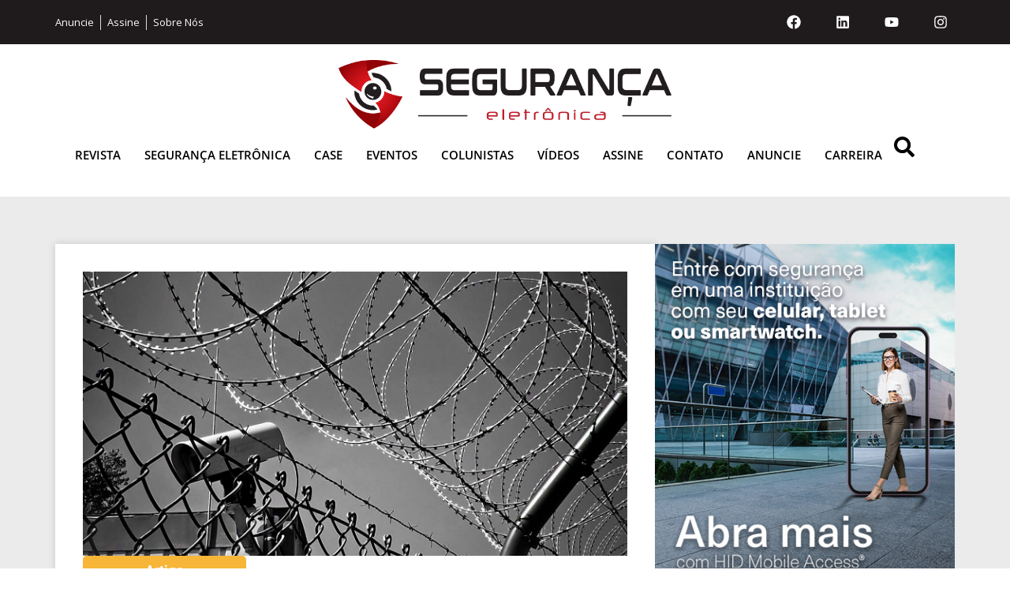

--- FILE ---
content_type: text/html; charset=UTF-8
request_url: https://revistasegurancaeletronica.com.br/alta-tecnologia-em-seguranca-avanca-para-proteger-com-mais-eficiencia-vidas-e-patrimonio-protecao-perimetral/
body_size: 24877
content:
<!doctype html>
<html lang="pt-BR">
<head>
	<meta charset="UTF-8">
	<meta name="viewport" content="width=device-width, initial-scale=1">
	<link rel="profile" href="https://gmpg.org/xfn/11">
	<meta name='robots' content='index, follow, max-image-preview:large, max-snippet:-1, max-video-preview:-1' />

	<!-- This site is optimized with the Yoast SEO plugin v26.4 - https://yoast.com/wordpress/plugins/seo/ -->
	<title>Alta tecnologia em segurança avança para proteger com mais eficiência vidas e patrimônio - Proteção Perimetral - Revista Segurança Eletrônica</title>
	<link rel="canonical" href="https://revistasegurancaeletronica.com.br/alta-tecnologia-em-seguranca-avanca-para-proteger-com-mais-eficiencia-vidas-e-patrimonio-protecao-perimetral/" />
	<meta property="og:locale" content="pt_BR" />
	<meta property="og:type" content="article" />
	<meta property="og:title" content="Alta tecnologia em segurança avança para proteger com mais eficiência vidas e patrimônio - Proteção Perimetral - Revista Segurança Eletrônica" />
	<meta property="og:description" content="Por Hervem Bozello É uma percepção e o senso comum que uma das maiores, senão a maior das preocupações do brasileiro é a segurança pessoal, da sua família, ou do seu patrimônio. Não há quem não preste atenção em qualquer informação ou notícia sobre esse assunto. Parte dessa percepção se dá por uma sensação de [&hellip;]" />
	<meta property="og:url" content="https://revistasegurancaeletronica.com.br/alta-tecnologia-em-seguranca-avanca-para-proteger-com-mais-eficiencia-vidas-e-patrimonio-protecao-perimetral/" />
	<meta property="og:site_name" content="Revista Segurança Eletrônica" />
	<meta property="article:published_time" content="2024-05-03T08:40:00+00:00" />
	<meta property="og:image" content="https://revistasegurancaeletronica.com.br/wp-content/uploads/2024/05/alta-tecnologia-em-seguranca-avanca-para-proteger-com-mais-eficiencia-vidas-e-patrimonio-protecao-perimetral.jpg" />
	<meta property="og:image:width" content="1439" />
	<meta property="og:image:height" content="750" />
	<meta property="og:image:type" content="image/jpeg" />
	<meta name="author" content="Redação" />
	<meta name="twitter:card" content="summary_large_image" />
	<meta name="twitter:label1" content="Escrito por" />
	<meta name="twitter:data1" content="Redação" />
	<meta name="twitter:label2" content="Est. tempo de leitura" />
	<meta name="twitter:data2" content="7 minutos" />
	<script type="application/ld+json" class="yoast-schema-graph">{"@context":"https://schema.org","@graph":[{"@type":"Article","@id":"https://revistasegurancaeletronica.com.br/alta-tecnologia-em-seguranca-avanca-para-proteger-com-mais-eficiencia-vidas-e-patrimonio-protecao-perimetral/#article","isPartOf":{"@id":"https://revistasegurancaeletronica.com.br/alta-tecnologia-em-seguranca-avanca-para-proteger-com-mais-eficiencia-vidas-e-patrimonio-protecao-perimetral/"},"author":{"name":"Redação","@id":"https://revistasegurancaeletronica.com.br/#/schema/person/2de46bdc744d8f7ac04cfe713d06f319"},"headline":"Alta tecnologia em segurança avança para proteger com mais eficiência vidas e patrimônio &#8211; Proteção Perimetral","datePublished":"2024-05-03T08:40:00+00:00","mainEntityOfPage":{"@id":"https://revistasegurancaeletronica.com.br/alta-tecnologia-em-seguranca-avanca-para-proteger-com-mais-eficiencia-vidas-e-patrimonio-protecao-perimetral/"},"wordCount":1241,"publisher":{"@id":"https://revistasegurancaeletronica.com.br/#organization"},"image":{"@id":"https://revistasegurancaeletronica.com.br/alta-tecnologia-em-seguranca-avanca-para-proteger-com-mais-eficiencia-vidas-e-patrimonio-protecao-perimetral/#primaryimage"},"thumbnailUrl":"https://revistasegurancaeletronica.com.br/wp-content/uploads/2024/05/alta-tecnologia-em-seguranca-avanca-para-proteger-com-mais-eficiencia-vidas-e-patrimonio-protecao-perimetral.jpg","keywords":["Segurança","Segurança Eletrônica","Slider"],"articleSection":["Artigo"],"inLanguage":"pt-BR"},{"@type":"WebPage","@id":"https://revistasegurancaeletronica.com.br/alta-tecnologia-em-seguranca-avanca-para-proteger-com-mais-eficiencia-vidas-e-patrimonio-protecao-perimetral/","url":"https://revistasegurancaeletronica.com.br/alta-tecnologia-em-seguranca-avanca-para-proteger-com-mais-eficiencia-vidas-e-patrimonio-protecao-perimetral/","name":"Alta tecnologia em segurança avança para proteger com mais eficiência vidas e patrimônio - Proteção Perimetral - Revista Segurança Eletrônica","isPartOf":{"@id":"https://revistasegurancaeletronica.com.br/#website"},"primaryImageOfPage":{"@id":"https://revistasegurancaeletronica.com.br/alta-tecnologia-em-seguranca-avanca-para-proteger-com-mais-eficiencia-vidas-e-patrimonio-protecao-perimetral/#primaryimage"},"image":{"@id":"https://revistasegurancaeletronica.com.br/alta-tecnologia-em-seguranca-avanca-para-proteger-com-mais-eficiencia-vidas-e-patrimonio-protecao-perimetral/#primaryimage"},"thumbnailUrl":"https://revistasegurancaeletronica.com.br/wp-content/uploads/2024/05/alta-tecnologia-em-seguranca-avanca-para-proteger-com-mais-eficiencia-vidas-e-patrimonio-protecao-perimetral.jpg","datePublished":"2024-05-03T08:40:00+00:00","breadcrumb":{"@id":"https://revistasegurancaeletronica.com.br/alta-tecnologia-em-seguranca-avanca-para-proteger-com-mais-eficiencia-vidas-e-patrimonio-protecao-perimetral/#breadcrumb"},"inLanguage":"pt-BR","potentialAction":[{"@type":"ReadAction","target":["https://revistasegurancaeletronica.com.br/alta-tecnologia-em-seguranca-avanca-para-proteger-com-mais-eficiencia-vidas-e-patrimonio-protecao-perimetral/"]}]},{"@type":"ImageObject","inLanguage":"pt-BR","@id":"https://revistasegurancaeletronica.com.br/alta-tecnologia-em-seguranca-avanca-para-proteger-com-mais-eficiencia-vidas-e-patrimonio-protecao-perimetral/#primaryimage","url":"https://revistasegurancaeletronica.com.br/wp-content/uploads/2024/05/alta-tecnologia-em-seguranca-avanca-para-proteger-com-mais-eficiencia-vidas-e-patrimonio-protecao-perimetral.jpg","contentUrl":"https://revistasegurancaeletronica.com.br/wp-content/uploads/2024/05/alta-tecnologia-em-seguranca-avanca-para-proteger-com-mais-eficiencia-vidas-e-patrimonio-protecao-perimetral.jpg","width":1439,"height":750},{"@type":"BreadcrumbList","@id":"https://revistasegurancaeletronica.com.br/alta-tecnologia-em-seguranca-avanca-para-proteger-com-mais-eficiencia-vidas-e-patrimonio-protecao-perimetral/#breadcrumb","itemListElement":[{"@type":"ListItem","position":1,"name":"Home","item":"https://revistasegurancaeletronica.com.br/"},{"@type":"ListItem","position":2,"name":"Alta tecnologia em segurança avança para proteger com mais eficiência vidas e patrimônio &#8211; Proteção Perimetral"}]},{"@type":"WebSite","@id":"https://revistasegurancaeletronica.com.br/#website","url":"https://revistasegurancaeletronica.com.br/","name":"Revista Segurança Eletrônica","description":"","publisher":{"@id":"https://revistasegurancaeletronica.com.br/#organization"},"potentialAction":[{"@type":"SearchAction","target":{"@type":"EntryPoint","urlTemplate":"https://revistasegurancaeletronica.com.br/?s={search_term_string}"},"query-input":{"@type":"PropertyValueSpecification","valueRequired":true,"valueName":"search_term_string"}}],"inLanguage":"pt-BR"},{"@type":"Organization","@id":"https://revistasegurancaeletronica.com.br/#organization","name":"Revista Segurança Eletrônica","url":"https://revistasegurancaeletronica.com.br/","logo":{"@type":"ImageObject","inLanguage":"pt-BR","@id":"https://revistasegurancaeletronica.com.br/#/schema/logo/image/","url":"https://revistasegurancaeletronica.com.br/wp-content/uploads/2021/02/logo-colorido-sem-fundo.jpg","contentUrl":"https://revistasegurancaeletronica.com.br/wp-content/uploads/2021/02/logo-colorido-sem-fundo.jpg","width":2560,"height":734,"caption":"Revista Segurança Eletrônica"},"image":{"@id":"https://revistasegurancaeletronica.com.br/#/schema/logo/image/"}},{"@type":"Person","@id":"https://revistasegurancaeletronica.com.br/#/schema/person/2de46bdc744d8f7ac04cfe713d06f319","name":"Redação","image":{"@type":"ImageObject","inLanguage":"pt-BR","@id":"https://revistasegurancaeletronica.com.br/#/schema/person/image/","url":"https://secure.gravatar.com/avatar/573c069d0922846bb63b674c7da488d805d9584cbee564411331ce5e40902df3?s=96&d=mm&r=g","contentUrl":"https://secure.gravatar.com/avatar/573c069d0922846bb63b674c7da488d805d9584cbee564411331ce5e40902df3?s=96&d=mm&r=g","caption":"Redação"},"url":"https://revistasegurancaeletronica.com.br/author/editorial/"}]}</script>
	<!-- / Yoast SEO plugin. -->


<link rel='dns-prefetch' href='//www.googletagmanager.com' />
<link rel="alternate" type="application/rss+xml" title="Feed para Revista Segurança Eletrônica &raquo;" href="https://revistasegurancaeletronica.com.br/feed/" />
<link rel="alternate" type="application/rss+xml" title="Feed de comentários para Revista Segurança Eletrônica &raquo;" href="https://revistasegurancaeletronica.com.br/comments/feed/" />
<link rel="alternate" title="oEmbed (JSON)" type="application/json+oembed" href="https://revistasegurancaeletronica.com.br/wp-json/oembed/1.0/embed?url=https%3A%2F%2Frevistasegurancaeletronica.com.br%2Falta-tecnologia-em-seguranca-avanca-para-proteger-com-mais-eficiencia-vidas-e-patrimonio-protecao-perimetral%2F" />
<link rel="alternate" title="oEmbed (XML)" type="text/xml+oembed" href="https://revistasegurancaeletronica.com.br/wp-json/oembed/1.0/embed?url=https%3A%2F%2Frevistasegurancaeletronica.com.br%2Falta-tecnologia-em-seguranca-avanca-para-proteger-com-mais-eficiencia-vidas-e-patrimonio-protecao-perimetral%2F&#038;format=xml" />
<!-- revistasegurancaeletronica.com.br is managing ads with Advanced Ads 1.56.1 --><script id="revis-ready">
			window.advanced_ads_ready=function(e,a){a=a||"complete";var d=function(e){return"interactive"===a?"loading"!==e:"complete"===e};d(document.readyState)?e():document.addEventListener("readystatechange",(function(a){d(a.target.readyState)&&e()}),{once:"interactive"===a})},window.advanced_ads_ready_queue=window.advanced_ads_ready_queue||[];		</script>
		<style id='wp-img-auto-sizes-contain-inline-css'>
img:is([sizes=auto i],[sizes^="auto," i]){contain-intrinsic-size:3000px 1500px}
/*# sourceURL=wp-img-auto-sizes-contain-inline-css */
</style>
<link rel='stylesheet' id='dashicons-css' href='https://revistasegurancaeletronica.com.br/wp-includes/css/dashicons.min.css?ver=6.9' media='all' />
<link rel='stylesheet' id='post-views-counter-frontend-css' href='https://revistasegurancaeletronica.com.br/wp-content/plugins/post-views-counter/css/frontend.min.css?ver=1.5.8' media='all' />
<style id='wp-emoji-styles-inline-css'>

	img.wp-smiley, img.emoji {
		display: inline !important;
		border: none !important;
		box-shadow: none !important;
		height: 1em !important;
		width: 1em !important;
		margin: 0 0.07em !important;
		vertical-align: -0.1em !important;
		background: none !important;
		padding: 0 !important;
	}
/*# sourceURL=wp-emoji-styles-inline-css */
</style>
<link rel='stylesheet' id='wp-block-library-css' href='https://revistasegurancaeletronica.com.br/wp-includes/css/dist/block-library/style.min.css?ver=6.9' media='all' />
<style id='global-styles-inline-css'>
:root{--wp--preset--aspect-ratio--square: 1;--wp--preset--aspect-ratio--4-3: 4/3;--wp--preset--aspect-ratio--3-4: 3/4;--wp--preset--aspect-ratio--3-2: 3/2;--wp--preset--aspect-ratio--2-3: 2/3;--wp--preset--aspect-ratio--16-9: 16/9;--wp--preset--aspect-ratio--9-16: 9/16;--wp--preset--color--black: #000000;--wp--preset--color--cyan-bluish-gray: #abb8c3;--wp--preset--color--white: #ffffff;--wp--preset--color--pale-pink: #f78da7;--wp--preset--color--vivid-red: #cf2e2e;--wp--preset--color--luminous-vivid-orange: #ff6900;--wp--preset--color--luminous-vivid-amber: #fcb900;--wp--preset--color--light-green-cyan: #7bdcb5;--wp--preset--color--vivid-green-cyan: #00d084;--wp--preset--color--pale-cyan-blue: #8ed1fc;--wp--preset--color--vivid-cyan-blue: #0693e3;--wp--preset--color--vivid-purple: #9b51e0;--wp--preset--gradient--vivid-cyan-blue-to-vivid-purple: linear-gradient(135deg,rgb(6,147,227) 0%,rgb(155,81,224) 100%);--wp--preset--gradient--light-green-cyan-to-vivid-green-cyan: linear-gradient(135deg,rgb(122,220,180) 0%,rgb(0,208,130) 100%);--wp--preset--gradient--luminous-vivid-amber-to-luminous-vivid-orange: linear-gradient(135deg,rgb(252,185,0) 0%,rgb(255,105,0) 100%);--wp--preset--gradient--luminous-vivid-orange-to-vivid-red: linear-gradient(135deg,rgb(255,105,0) 0%,rgb(207,46,46) 100%);--wp--preset--gradient--very-light-gray-to-cyan-bluish-gray: linear-gradient(135deg,rgb(238,238,238) 0%,rgb(169,184,195) 100%);--wp--preset--gradient--cool-to-warm-spectrum: linear-gradient(135deg,rgb(74,234,220) 0%,rgb(151,120,209) 20%,rgb(207,42,186) 40%,rgb(238,44,130) 60%,rgb(251,105,98) 80%,rgb(254,248,76) 100%);--wp--preset--gradient--blush-light-purple: linear-gradient(135deg,rgb(255,206,236) 0%,rgb(152,150,240) 100%);--wp--preset--gradient--blush-bordeaux: linear-gradient(135deg,rgb(254,205,165) 0%,rgb(254,45,45) 50%,rgb(107,0,62) 100%);--wp--preset--gradient--luminous-dusk: linear-gradient(135deg,rgb(255,203,112) 0%,rgb(199,81,192) 50%,rgb(65,88,208) 100%);--wp--preset--gradient--pale-ocean: linear-gradient(135deg,rgb(255,245,203) 0%,rgb(182,227,212) 50%,rgb(51,167,181) 100%);--wp--preset--gradient--electric-grass: linear-gradient(135deg,rgb(202,248,128) 0%,rgb(113,206,126) 100%);--wp--preset--gradient--midnight: linear-gradient(135deg,rgb(2,3,129) 0%,rgb(40,116,252) 100%);--wp--preset--font-size--small: 13px;--wp--preset--font-size--medium: 20px;--wp--preset--font-size--large: 36px;--wp--preset--font-size--x-large: 42px;--wp--preset--spacing--20: 0.44rem;--wp--preset--spacing--30: 0.67rem;--wp--preset--spacing--40: 1rem;--wp--preset--spacing--50: 1.5rem;--wp--preset--spacing--60: 2.25rem;--wp--preset--spacing--70: 3.38rem;--wp--preset--spacing--80: 5.06rem;--wp--preset--shadow--natural: 6px 6px 9px rgba(0, 0, 0, 0.2);--wp--preset--shadow--deep: 12px 12px 50px rgba(0, 0, 0, 0.4);--wp--preset--shadow--sharp: 6px 6px 0px rgba(0, 0, 0, 0.2);--wp--preset--shadow--outlined: 6px 6px 0px -3px rgb(255, 255, 255), 6px 6px rgb(0, 0, 0);--wp--preset--shadow--crisp: 6px 6px 0px rgb(0, 0, 0);}:root { --wp--style--global--content-size: 800px;--wp--style--global--wide-size: 1200px; }:where(body) { margin: 0; }.wp-site-blocks > .alignleft { float: left; margin-right: 2em; }.wp-site-blocks > .alignright { float: right; margin-left: 2em; }.wp-site-blocks > .aligncenter { justify-content: center; margin-left: auto; margin-right: auto; }:where(.wp-site-blocks) > * { margin-block-start: 24px; margin-block-end: 0; }:where(.wp-site-blocks) > :first-child { margin-block-start: 0; }:where(.wp-site-blocks) > :last-child { margin-block-end: 0; }:root { --wp--style--block-gap: 24px; }:root :where(.is-layout-flow) > :first-child{margin-block-start: 0;}:root :where(.is-layout-flow) > :last-child{margin-block-end: 0;}:root :where(.is-layout-flow) > *{margin-block-start: 24px;margin-block-end: 0;}:root :where(.is-layout-constrained) > :first-child{margin-block-start: 0;}:root :where(.is-layout-constrained) > :last-child{margin-block-end: 0;}:root :where(.is-layout-constrained) > *{margin-block-start: 24px;margin-block-end: 0;}:root :where(.is-layout-flex){gap: 24px;}:root :where(.is-layout-grid){gap: 24px;}.is-layout-flow > .alignleft{float: left;margin-inline-start: 0;margin-inline-end: 2em;}.is-layout-flow > .alignright{float: right;margin-inline-start: 2em;margin-inline-end: 0;}.is-layout-flow > .aligncenter{margin-left: auto !important;margin-right: auto !important;}.is-layout-constrained > .alignleft{float: left;margin-inline-start: 0;margin-inline-end: 2em;}.is-layout-constrained > .alignright{float: right;margin-inline-start: 2em;margin-inline-end: 0;}.is-layout-constrained > .aligncenter{margin-left: auto !important;margin-right: auto !important;}.is-layout-constrained > :where(:not(.alignleft):not(.alignright):not(.alignfull)){max-width: var(--wp--style--global--content-size);margin-left: auto !important;margin-right: auto !important;}.is-layout-constrained > .alignwide{max-width: var(--wp--style--global--wide-size);}body .is-layout-flex{display: flex;}.is-layout-flex{flex-wrap: wrap;align-items: center;}.is-layout-flex > :is(*, div){margin: 0;}body .is-layout-grid{display: grid;}.is-layout-grid > :is(*, div){margin: 0;}body{padding-top: 0px;padding-right: 0px;padding-bottom: 0px;padding-left: 0px;}a:where(:not(.wp-element-button)){text-decoration: underline;}:root :where(.wp-element-button, .wp-block-button__link){background-color: #32373c;border-width: 0;color: #fff;font-family: inherit;font-size: inherit;font-style: inherit;font-weight: inherit;letter-spacing: inherit;line-height: inherit;padding-top: calc(0.667em + 2px);padding-right: calc(1.333em + 2px);padding-bottom: calc(0.667em + 2px);padding-left: calc(1.333em + 2px);text-decoration: none;text-transform: inherit;}.has-black-color{color: var(--wp--preset--color--black) !important;}.has-cyan-bluish-gray-color{color: var(--wp--preset--color--cyan-bluish-gray) !important;}.has-white-color{color: var(--wp--preset--color--white) !important;}.has-pale-pink-color{color: var(--wp--preset--color--pale-pink) !important;}.has-vivid-red-color{color: var(--wp--preset--color--vivid-red) !important;}.has-luminous-vivid-orange-color{color: var(--wp--preset--color--luminous-vivid-orange) !important;}.has-luminous-vivid-amber-color{color: var(--wp--preset--color--luminous-vivid-amber) !important;}.has-light-green-cyan-color{color: var(--wp--preset--color--light-green-cyan) !important;}.has-vivid-green-cyan-color{color: var(--wp--preset--color--vivid-green-cyan) !important;}.has-pale-cyan-blue-color{color: var(--wp--preset--color--pale-cyan-blue) !important;}.has-vivid-cyan-blue-color{color: var(--wp--preset--color--vivid-cyan-blue) !important;}.has-vivid-purple-color{color: var(--wp--preset--color--vivid-purple) !important;}.has-black-background-color{background-color: var(--wp--preset--color--black) !important;}.has-cyan-bluish-gray-background-color{background-color: var(--wp--preset--color--cyan-bluish-gray) !important;}.has-white-background-color{background-color: var(--wp--preset--color--white) !important;}.has-pale-pink-background-color{background-color: var(--wp--preset--color--pale-pink) !important;}.has-vivid-red-background-color{background-color: var(--wp--preset--color--vivid-red) !important;}.has-luminous-vivid-orange-background-color{background-color: var(--wp--preset--color--luminous-vivid-orange) !important;}.has-luminous-vivid-amber-background-color{background-color: var(--wp--preset--color--luminous-vivid-amber) !important;}.has-light-green-cyan-background-color{background-color: var(--wp--preset--color--light-green-cyan) !important;}.has-vivid-green-cyan-background-color{background-color: var(--wp--preset--color--vivid-green-cyan) !important;}.has-pale-cyan-blue-background-color{background-color: var(--wp--preset--color--pale-cyan-blue) !important;}.has-vivid-cyan-blue-background-color{background-color: var(--wp--preset--color--vivid-cyan-blue) !important;}.has-vivid-purple-background-color{background-color: var(--wp--preset--color--vivid-purple) !important;}.has-black-border-color{border-color: var(--wp--preset--color--black) !important;}.has-cyan-bluish-gray-border-color{border-color: var(--wp--preset--color--cyan-bluish-gray) !important;}.has-white-border-color{border-color: var(--wp--preset--color--white) !important;}.has-pale-pink-border-color{border-color: var(--wp--preset--color--pale-pink) !important;}.has-vivid-red-border-color{border-color: var(--wp--preset--color--vivid-red) !important;}.has-luminous-vivid-orange-border-color{border-color: var(--wp--preset--color--luminous-vivid-orange) !important;}.has-luminous-vivid-amber-border-color{border-color: var(--wp--preset--color--luminous-vivid-amber) !important;}.has-light-green-cyan-border-color{border-color: var(--wp--preset--color--light-green-cyan) !important;}.has-vivid-green-cyan-border-color{border-color: var(--wp--preset--color--vivid-green-cyan) !important;}.has-pale-cyan-blue-border-color{border-color: var(--wp--preset--color--pale-cyan-blue) !important;}.has-vivid-cyan-blue-border-color{border-color: var(--wp--preset--color--vivid-cyan-blue) !important;}.has-vivid-purple-border-color{border-color: var(--wp--preset--color--vivid-purple) !important;}.has-vivid-cyan-blue-to-vivid-purple-gradient-background{background: var(--wp--preset--gradient--vivid-cyan-blue-to-vivid-purple) !important;}.has-light-green-cyan-to-vivid-green-cyan-gradient-background{background: var(--wp--preset--gradient--light-green-cyan-to-vivid-green-cyan) !important;}.has-luminous-vivid-amber-to-luminous-vivid-orange-gradient-background{background: var(--wp--preset--gradient--luminous-vivid-amber-to-luminous-vivid-orange) !important;}.has-luminous-vivid-orange-to-vivid-red-gradient-background{background: var(--wp--preset--gradient--luminous-vivid-orange-to-vivid-red) !important;}.has-very-light-gray-to-cyan-bluish-gray-gradient-background{background: var(--wp--preset--gradient--very-light-gray-to-cyan-bluish-gray) !important;}.has-cool-to-warm-spectrum-gradient-background{background: var(--wp--preset--gradient--cool-to-warm-spectrum) !important;}.has-blush-light-purple-gradient-background{background: var(--wp--preset--gradient--blush-light-purple) !important;}.has-blush-bordeaux-gradient-background{background: var(--wp--preset--gradient--blush-bordeaux) !important;}.has-luminous-dusk-gradient-background{background: var(--wp--preset--gradient--luminous-dusk) !important;}.has-pale-ocean-gradient-background{background: var(--wp--preset--gradient--pale-ocean) !important;}.has-electric-grass-gradient-background{background: var(--wp--preset--gradient--electric-grass) !important;}.has-midnight-gradient-background{background: var(--wp--preset--gradient--midnight) !important;}.has-small-font-size{font-size: var(--wp--preset--font-size--small) !important;}.has-medium-font-size{font-size: var(--wp--preset--font-size--medium) !important;}.has-large-font-size{font-size: var(--wp--preset--font-size--large) !important;}.has-x-large-font-size{font-size: var(--wp--preset--font-size--x-large) !important;}
/*# sourceURL=global-styles-inline-css */
</style>

<link rel='stylesheet' id='hello-elementor-css' href='https://revistasegurancaeletronica.com.br/wp-content/themes/hello-elementor/style.min.css?ver=3.3.0' media='all' />
<link rel='stylesheet' id='hello-elementor-theme-style-css' href='https://revistasegurancaeletronica.com.br/wp-content/themes/hello-elementor/theme.min.css?ver=3.3.0' media='all' />
<link rel='stylesheet' id='hello-elementor-header-footer-css' href='https://revistasegurancaeletronica.com.br/wp-content/themes/hello-elementor/header-footer.min.css?ver=3.3.0' media='all' />
<link rel='stylesheet' id='elementor-frontend-css' href='https://revistasegurancaeletronica.com.br/wp-content/plugins/elementor/assets/css/frontend.min.css?ver=3.29.2' media='all' />
<link rel='stylesheet' id='elementor-post-28972-css' href='https://revistasegurancaeletronica.com.br/wp-content/uploads/elementor/css/post-28972.css?ver=1768905553' media='all' />
<link rel='stylesheet' id='wpdreams-asl-basic-css' href='https://revistasegurancaeletronica.com.br/wp-content/plugins/ajax-search-lite/css/style.basic.css?ver=4.12.7' media='all' />
<link rel='stylesheet' id='wpdreams-asl-instance-css' href='https://revistasegurancaeletronica.com.br/wp-content/plugins/ajax-search-lite/css/style-simple-grey.css?ver=4.12.7' media='all' />
<link rel='stylesheet' id='widget-icon-list-css' href='https://revistasegurancaeletronica.com.br/wp-content/plugins/elementor/assets/css/widget-icon-list.min.css?ver=3.29.2' media='all' />
<link rel='stylesheet' id='widget-social-icons-css' href='https://revistasegurancaeletronica.com.br/wp-content/plugins/elementor/assets/css/widget-social-icons.min.css?ver=3.29.2' media='all' />
<link rel='stylesheet' id='e-apple-webkit-css' href='https://revistasegurancaeletronica.com.br/wp-content/plugins/elementor/assets/css/conditionals/apple-webkit.min.css?ver=3.29.2' media='all' />
<link rel='stylesheet' id='widget-image-css' href='https://revistasegurancaeletronica.com.br/wp-content/plugins/elementor/assets/css/widget-image.min.css?ver=3.29.2' media='all' />
<link rel='stylesheet' id='widget-nav-menu-css' href='https://revistasegurancaeletronica.com.br/wp-content/plugins/elementor-pro/assets/css/widget-nav-menu.min.css?ver=3.29.2' media='all' />
<link rel='stylesheet' id='widget-search-css' href='https://revistasegurancaeletronica.com.br/wp-content/plugins/elementor-pro/assets/css/widget-search.min.css?ver=3.29.2' media='all' />
<link rel='stylesheet' id='widget-heading-css' href='https://revistasegurancaeletronica.com.br/wp-content/plugins/elementor/assets/css/widget-heading.min.css?ver=3.29.2' media='all' />
<link rel='stylesheet' id='widget-post-info-css' href='https://revistasegurancaeletronica.com.br/wp-content/plugins/elementor-pro/assets/css/widget-post-info.min.css?ver=3.29.2' media='all' />
<link rel='stylesheet' id='e-sticky-css' href='https://revistasegurancaeletronica.com.br/wp-content/plugins/elementor-pro/assets/css/modules/sticky.min.css?ver=3.29.2' media='all' />
<link rel='stylesheet' id='widget-loop-common-css' href='https://revistasegurancaeletronica.com.br/wp-content/plugins/elementor-pro/assets/css/widget-loop-common.min.css?ver=3.29.2' media='all' />
<link rel='stylesheet' id='widget-loop-grid-css' href='https://revistasegurancaeletronica.com.br/wp-content/plugins/elementor-pro/assets/css/widget-loop-grid.min.css?ver=3.29.2' media='all' />
<link rel='stylesheet' id='e-animation-fadeInDown-css' href='https://revistasegurancaeletronica.com.br/wp-content/plugins/elementor/assets/lib/animations/styles/fadeInDown.min.css?ver=3.29.2' media='all' />
<link rel='stylesheet' id='e-popup-css' href='https://revistasegurancaeletronica.com.br/wp-content/plugins/elementor-pro/assets/css/conditionals/popup.min.css?ver=3.29.2' media='all' />
<link rel='stylesheet' id='elementor-post-28989-css' href='https://revistasegurancaeletronica.com.br/wp-content/uploads/elementor/css/post-28989.css?ver=1768905553' media='all' />
<link rel='stylesheet' id='fluentform-elementor-widget-css' href='https://revistasegurancaeletronica.com.br/wp-content/plugins/fluentform/assets/css/fluent-forms-elementor-widget.css?ver=6.1.7' media='all' />
<link rel='stylesheet' id='elementor-post-29132-css' href='https://revistasegurancaeletronica.com.br/wp-content/uploads/elementor/css/post-29132.css?ver=1768905553' media='all' />
<link rel='stylesheet' id='elementor-post-29149-css' href='https://revistasegurancaeletronica.com.br/wp-content/uploads/elementor/css/post-29149.css?ver=1768905557' media='all' />
<link rel='stylesheet' id='elementor-post-30201-css' href='https://revistasegurancaeletronica.com.br/wp-content/uploads/elementor/css/post-30201.css?ver=1768905553' media='all' />
<link rel='stylesheet' id='jquery-chosen-css' href='https://revistasegurancaeletronica.com.br/wp-content/plugins/jet-search/assets/lib/chosen/chosen.min.css?ver=1.8.7' media='all' />
<link rel='stylesheet' id='jet-search-css' href='https://revistasegurancaeletronica.com.br/wp-content/plugins/jet-search/assets/css/jet-search.css?ver=3.5.10' media='all' />
<link rel='stylesheet' id='wp-block-paragraph-css' href='https://revistasegurancaeletronica.com.br/wp-includes/blocks/paragraph/style.min.css?ver=6.9' media='all' />
<link rel='stylesheet' id='elementor-gf-local-roboto-css' href='https://revistasegurancaeletronica.com.br/wp-content/uploads/elementor/google-fonts/css/roboto.css?ver=1743609063' media='all' />
<link rel='stylesheet' id='elementor-gf-local-robotoslab-css' href='https://revistasegurancaeletronica.com.br/wp-content/uploads/elementor/google-fonts/css/robotoslab.css?ver=1743609068' media='all' />
<link rel='stylesheet' id='elementor-gf-local-opensans-css' href='https://revistasegurancaeletronica.com.br/wp-content/uploads/elementor/google-fonts/css/opensans.css?ver=1743609083' media='all' />
<script src="https://revistasegurancaeletronica.com.br/wp-includes/js/jquery/jquery.min.js?ver=3.7.1" id="jquery-core-js"></script>
<script src="https://revistasegurancaeletronica.com.br/wp-includes/js/jquery/jquery-migrate.min.js?ver=3.4.1" id="jquery-migrate-js"></script>
<script id="advanced-ads-advanced-js-js-extra">
var advads_options = {"blog_id":"1","privacy":{"enabled":false,"state":"not_needed"}};
//# sourceURL=advanced-ads-advanced-js-js-extra
</script>
<script src="https://revistasegurancaeletronica.com.br/wp-content/plugins/advanced-ads/public/assets/js/advanced.min.js?ver=1.56.1" id="advanced-ads-advanced-js-js"></script>

<!-- Snippet da etiqueta do Google (gtag.js) adicionado pelo Site Kit -->

<!-- Snippet do Google Análises adicionado pelo Site Kit -->
<script src="https://www.googletagmanager.com/gtag/js?id=GT-KF6W63VQ" id="google_gtagjs-js" async></script>
<script id="google_gtagjs-js-after">
window.dataLayer = window.dataLayer || [];function gtag(){dataLayer.push(arguments);}
gtag("set","linker",{"domains":["revistasegurancaeletronica.com.br"]});
gtag("js", new Date());
gtag("set", "developer_id.dZTNiMT", true);
gtag("config", "GT-KF6W63VQ");
 window._googlesitekit = window._googlesitekit || {}; window._googlesitekit.throttledEvents = []; window._googlesitekit.gtagEvent = (name, data) => { var key = JSON.stringify( { name, data } ); if ( !! window._googlesitekit.throttledEvents[ key ] ) { return; } window._googlesitekit.throttledEvents[ key ] = true; setTimeout( () => { delete window._googlesitekit.throttledEvents[ key ]; }, 5 ); gtag( "event", name, { ...data, event_source: "site-kit" } ); } 
//# sourceURL=google_gtagjs-js-after
</script>

<!-- Fim do snippet da etiqueta do Google (gtag.js) adicionado pelo Site Kit -->
<link rel="https://api.w.org/" href="https://revistasegurancaeletronica.com.br/wp-json/" /><link rel="alternate" title="JSON" type="application/json" href="https://revistasegurancaeletronica.com.br/wp-json/wp/v2/posts/27042" /><link rel="EditURI" type="application/rsd+xml" title="RSD" href="https://revistasegurancaeletronica.com.br/xmlrpc.php?rsd" />
<meta name="generator" content="WordPress 6.9" />
<link rel='shortlink' href='https://revistasegurancaeletronica.com.br/?p=27042' />
<meta name="generator" content="Site Kit by Google 1.150.0" /><style type='text/css'>
				iframe.pvfw-pdf-viewer-frame{
					border: 0px;
				}
				@media screen and (max-width: 799px) {
					iframe.pvfw-pdf-viewer-frame{
						height: 400px;
					}
				}</style><script type="text/javascript">
		var advadsCfpQueue = [];
		var advadsCfpAd = function( adID ){
			if ( 'undefined' == typeof advadsProCfp ) { advadsCfpQueue.push( adID ) } else { advadsProCfp.addElement( adID ) }
		};
		</script>
		<meta name="google-site-verification" content="oO4I532NLJHVJcHonwMpvT5rvjVpED0nvx3TW9TMDSM">				<link rel="preconnect" href="https://fonts.gstatic.com" crossorigin />
				<link rel="preload" as="style" href="//fonts.googleapis.com/css?family=Open+Sans&display=swap" />
				<link rel="stylesheet" href="//fonts.googleapis.com/css?family=Open+Sans&display=swap" media="all" />
				<meta name="generator" content="Elementor 3.29.2; features: e_font_icon_svg, additional_custom_breakpoints, e_local_google_fonts, e_element_cache; settings: css_print_method-external, google_font-enabled, font_display-swap">
			<style>
				.e-con.e-parent:nth-of-type(n+4):not(.e-lazyloaded):not(.e-no-lazyload),
				.e-con.e-parent:nth-of-type(n+4):not(.e-lazyloaded):not(.e-no-lazyload) * {
					background-image: none !important;
				}
				@media screen and (max-height: 1024px) {
					.e-con.e-parent:nth-of-type(n+3):not(.e-lazyloaded):not(.e-no-lazyload),
					.e-con.e-parent:nth-of-type(n+3):not(.e-lazyloaded):not(.e-no-lazyload) * {
						background-image: none !important;
					}
				}
				@media screen and (max-height: 640px) {
					.e-con.e-parent:nth-of-type(n+2):not(.e-lazyloaded):not(.e-no-lazyload),
					.e-con.e-parent:nth-of-type(n+2):not(.e-lazyloaded):not(.e-no-lazyload) * {
						background-image: none !important;
					}
				}
			</style>
						            <style>
				            
					div[id*='ajaxsearchlitesettings'].searchsettings .asl_option_inner label {
						font-size: 0px !important;
						color: rgba(0, 0, 0, 0);
					}
					div[id*='ajaxsearchlitesettings'].searchsettings .asl_option_inner label:after {
						font-size: 11px !important;
						position: absolute;
						top: 0;
						left: 0;
						z-index: 1;
					}
					.asl_w_container {
						width: 100%;
						margin: 0px 0px 0px 0px;
						min-width: 200px;
					}
					div[id*='ajaxsearchlite'].asl_m {
						width: 100%;
					}
					div[id*='ajaxsearchliteres'].wpdreams_asl_results div.resdrg span.highlighted {
						font-weight: bold;
						color: rgba(217, 49, 43, 1);
						background-color: rgba(238, 238, 238, 1);
					}
					div[id*='ajaxsearchliteres'].wpdreams_asl_results .results img.asl_image {
						width: 70px;
						height: 70px;
						object-fit: cover;
					}
					div.asl_r .results {
						max-height: none;
					}
				
						.asl_m, .asl_m .probox {
							background-color: rgba(255, 255, 255, 1) !important;
							background-image: none !important;
							-webkit-background-image: none !important;
							-ms-background-image: none !important;
						}
					
						.asl_m .probox svg {
							fill: rgba(0, 0, 0, 1) !important;
						}
						.asl_m .probox .innericon {
							background-color: rgba(255, 255, 255, 1) !important;
							background-image: none !important;
							-webkit-background-image: none !important;
							-ms-background-image: none !important;
						}
					
						div.asl_r.asl_w.vertical .results .item::after {
							display: block;
							position: absolute;
							bottom: 0;
							content: '';
							height: 1px;
							width: 100%;
							background: #D8D8D8;
						}
						div.asl_r.asl_w.vertical .results .item.asl_last_item::after {
							display: none;
						}
								            </style>
			            <link rel="icon" href="https://revistasegurancaeletronica.com.br/wp-content/uploads/2018/12/cropped-Favicon-32x32.png" sizes="32x32" />
<link rel="icon" href="https://revistasegurancaeletronica.com.br/wp-content/uploads/2018/12/cropped-Favicon-192x192.png" sizes="192x192" />
<link rel="apple-touch-icon" href="https://revistasegurancaeletronica.com.br/wp-content/uploads/2018/12/cropped-Favicon-180x180.png" />
<meta name="msapplication-TileImage" content="https://revistasegurancaeletronica.com.br/wp-content/uploads/2018/12/cropped-Favicon-270x270.png" />
		<style id="wp-custom-css">
			*[id*="Artigo"] {
    background-color: #f7b638 !important
}

*[id*="Case"] {
    background-color: #ff8300 !important
}

*[id*="Cibersegurança"] {
    background-color: #0256ab !important
}

*[id*="Controle"] {
    background-color: #0aaecf !important
}

*[id*="Destaque"] {
    background-color: #ae0b10 !important
}

*[id*="Foco"] {
    background-color: #3e77b6 !important
}

*[id*="Evento"] {
    background-color: #02d12b !important
}

*[id*="Mercado"] {
    background-color: #fe6d2c !important
}

*[id*="Revista"] {
    background-color: #3F51B5 !important
}

*[id*="Eletrônica"] {
    background-color: #009436 !important
}

*[id*="Perimetral"] {
    background-color: #5b61a1 !important
}

*[id*="Pública"] {
    background-color: #993399 !important
}

*[id*="Vídeos"] {
    background-color: #9E9E9E !important
}

*[id*="Categoria"] {
    background-color: #E91E63 !important
}		</style>
		<link rel='stylesheet' id='fme-frontend-css-css' href='https://revistasegurancaeletronica.com.br/wp-content/plugins/mask-form-elementor/assets/css/mask-frontend.css?ver=1' media='all' />
</head>
<body class="wp-singular post-template-default single single-post postid-27042 single-format-standard wp-custom-logo wp-embed-responsive wp-theme-hello-elementor theme-default elementor-default elementor-kit-28972 aa-prefix-revis- elementor-page-29149">


<a class="skip-link screen-reader-text" href="#content">Ir para o conteúdo</a>

		<div data-elementor-type="header" data-elementor-id="28989" class="elementor elementor-28989 elementor-location-header" data-elementor-post-type="elementor_library">
			<div class="elementor-element elementor-element-88069b2 e-flex e-con-boxed e-con e-parent" data-id="88069b2" data-element_type="container" data-settings="{&quot;background_background&quot;:&quot;classic&quot;}">
					<div class="e-con-inner">
				<div class="elementor-element elementor-element-fec2930 elementor-icon-list--layout-inline elementor-widget-mobile__width-inherit elementor-mobile-align-center elementor-list-item-link-full_width elementor-widget elementor-widget-icon-list" data-id="fec2930" data-element_type="widget" data-widget_type="icon-list.default">
				<div class="elementor-widget-container">
							<ul class="elementor-icon-list-items elementor-inline-items">
							<li class="elementor-icon-list-item elementor-inline-item">
											<a href="https://revistasegurancaeletronica.com.br/anuncie/">

											<span class="elementor-icon-list-text">Anuncie</span>
											</a>
									</li>
								<li class="elementor-icon-list-item elementor-inline-item">
											<a href="https://revistasegurancaeletronica.com.br/assine/">

											<span class="elementor-icon-list-text">Assine</span>
											</a>
									</li>
								<li class="elementor-icon-list-item elementor-inline-item">
											<a href="https://revistasegurancaeletronica.com.br/quem-somos/">

											<span class="elementor-icon-list-text">Sobre Nós</span>
											</a>
									</li>
						</ul>
						</div>
				</div>
				<div class="elementor-element elementor-element-5e633e5 elementor-widget-mobile__width-inherit elementor-shape-rounded elementor-grid-0 e-grid-align-center elementor-widget elementor-widget-social-icons" data-id="5e633e5" data-element_type="widget" data-widget_type="social-icons.default">
				<div class="elementor-widget-container">
							<div class="elementor-social-icons-wrapper elementor-grid" role="list">
							<span class="elementor-grid-item" role="listitem">
					<a class="elementor-icon elementor-social-icon elementor-social-icon-facebook elementor-repeater-item-f242b0f" href="https://m.facebook.com/revistasegurancaeletronica/" target="_blank">
						<span class="elementor-screen-only">Facebook</span>
						<svg class="e-font-icon-svg e-fab-facebook" viewBox="0 0 512 512" xmlns="http://www.w3.org/2000/svg"><path d="M504 256C504 119 393 8 256 8S8 119 8 256c0 123.78 90.69 226.38 209.25 245V327.69h-63V256h63v-54.64c0-62.15 37-96.48 93.67-96.48 27.14 0 55.52 4.84 55.52 4.84v61h-31.28c-30.8 0-40.41 19.12-40.41 38.73V256h68.78l-11 71.69h-57.78V501C413.31 482.38 504 379.78 504 256z"></path></svg>					</a>
				</span>
							<span class="elementor-grid-item" role="listitem">
					<a class="elementor-icon elementor-social-icon elementor-social-icon-linkedin elementor-repeater-item-656350e" href="https://www.linkedin.com/company/revista-seguran%C3%A7a-eletr%C3%B4nica/" target="_blank">
						<span class="elementor-screen-only">Linkedin</span>
						<svg class="e-font-icon-svg e-fab-linkedin" viewBox="0 0 448 512" xmlns="http://www.w3.org/2000/svg"><path d="M416 32H31.9C14.3 32 0 46.5 0 64.3v383.4C0 465.5 14.3 480 31.9 480H416c17.6 0 32-14.5 32-32.3V64.3c0-17.8-14.4-32.3-32-32.3zM135.4 416H69V202.2h66.5V416zm-33.2-243c-21.3 0-38.5-17.3-38.5-38.5S80.9 96 102.2 96c21.2 0 38.5 17.3 38.5 38.5 0 21.3-17.2 38.5-38.5 38.5zm282.1 243h-66.4V312c0-24.8-.5-56.7-34.5-56.7-34.6 0-39.9 27-39.9 54.9V416h-66.4V202.2h63.7v29.2h.9c8.9-16.8 30.6-34.5 62.9-34.5 67.2 0 79.7 44.3 79.7 101.9V416z"></path></svg>					</a>
				</span>
							<span class="elementor-grid-item" role="listitem">
					<a class="elementor-icon elementor-social-icon elementor-social-icon-youtube elementor-repeater-item-7db4cfd" href="https://www.youtube.com/channel/UCWD_lubU32q4yRNMHf-sLMw" target="_blank">
						<span class="elementor-screen-only">Youtube</span>
						<svg class="e-font-icon-svg e-fab-youtube" viewBox="0 0 576 512" xmlns="http://www.w3.org/2000/svg"><path d="M549.655 124.083c-6.281-23.65-24.787-42.276-48.284-48.597C458.781 64 288 64 288 64S117.22 64 74.629 75.486c-23.497 6.322-42.003 24.947-48.284 48.597-11.412 42.867-11.412 132.305-11.412 132.305s0 89.438 11.412 132.305c6.281 23.65 24.787 41.5 48.284 47.821C117.22 448 288 448 288 448s170.78 0 213.371-11.486c23.497-6.321 42.003-24.171 48.284-47.821 11.412-42.867 11.412-132.305 11.412-132.305s0-89.438-11.412-132.305zm-317.51 213.508V175.185l142.739 81.205-142.739 81.201z"></path></svg>					</a>
				</span>
							<span class="elementor-grid-item" role="listitem">
					<a class="elementor-icon elementor-social-icon elementor-social-icon-instagram elementor-repeater-item-78cbf28" href="https://www.instagram.com/revistasegurancaeletronica/" target="_blank">
						<span class="elementor-screen-only">Instagram</span>
						<svg class="e-font-icon-svg e-fab-instagram" viewBox="0 0 448 512" xmlns="http://www.w3.org/2000/svg"><path d="M224.1 141c-63.6 0-114.9 51.3-114.9 114.9s51.3 114.9 114.9 114.9S339 319.5 339 255.9 287.7 141 224.1 141zm0 189.6c-41.1 0-74.7-33.5-74.7-74.7s33.5-74.7 74.7-74.7 74.7 33.5 74.7 74.7-33.6 74.7-74.7 74.7zm146.4-194.3c0 14.9-12 26.8-26.8 26.8-14.9 0-26.8-12-26.8-26.8s12-26.8 26.8-26.8 26.8 12 26.8 26.8zm76.1 27.2c-1.7-35.9-9.9-67.7-36.2-93.9-26.2-26.2-58-34.4-93.9-36.2-37-2.1-147.9-2.1-184.9 0-35.8 1.7-67.6 9.9-93.9 36.1s-34.4 58-36.2 93.9c-2.1 37-2.1 147.9 0 184.9 1.7 35.9 9.9 67.7 36.2 93.9s58 34.4 93.9 36.2c37 2.1 147.9 2.1 184.9 0 35.9-1.7 67.7-9.9 93.9-36.2 26.2-26.2 34.4-58 36.2-93.9 2.1-37 2.1-147.8 0-184.8zM398.8 388c-7.8 19.6-22.9 34.7-42.6 42.6-29.5 11.7-99.5 9-132.1 9s-102.7 2.6-132.1-9c-19.6-7.8-34.7-22.9-42.6-42.6-11.7-29.5-9-99.5-9-132.1s-2.6-102.7 9-132.1c7.8-19.6 22.9-34.7 42.6-42.6 29.5-11.7 99.5-9 132.1-9s102.7-2.6 132.1 9c19.6 7.8 34.7 22.9 42.6 42.6 11.7 29.5 9 99.5 9 132.1s2.7 102.7-9 132.1z"></path></svg>					</a>
				</span>
					</div>
						</div>
				</div>
					</div>
				</div>
		<div class="elementor-element elementor-element-821bf15 e-flex e-con-boxed e-con e-parent" data-id="821bf15" data-element_type="container">
					<div class="e-con-inner">
				<div class="elementor-element elementor-element-c12e10b elementor-widget elementor-widget-theme-site-logo elementor-widget-image" data-id="c12e10b" data-element_type="widget" data-widget_type="theme-site-logo.default">
				<div class="elementor-widget-container">
											<a href="https://revistasegurancaeletronica.com.br">
			<img width="704" height="145" src="https://revistasegurancaeletronica.com.br/wp-content/uploads/2025/01/logo.png" class="attachment-full size-full wp-image-28994" alt="" srcset="https://revistasegurancaeletronica.com.br/wp-content/uploads/2025/01/logo.png 704w, https://revistasegurancaeletronica.com.br/wp-content/uploads/2025/01/logo-300x62.png 300w" sizes="(max-width: 704px) 100vw, 704px" />				</a>
											</div>
				</div>
		<div class="elementor-element elementor-element-5d42cf8 e-con-full elementor-hidden-desktop e-flex e-con e-child" data-id="5d42cf8" data-element_type="container">
				<div class="elementor-element elementor-element-3917324 elementor-nav-menu--stretch elementor-widget-mobile__width-auto elementor-nav-menu__text-align-aside elementor-nav-menu--toggle elementor-nav-menu--burger elementor-widget elementor-widget-nav-menu" data-id="3917324" data-element_type="widget" data-settings="{&quot;layout&quot;:&quot;dropdown&quot;,&quot;full_width&quot;:&quot;stretch&quot;,&quot;submenu_icon&quot;:{&quot;value&quot;:&quot;&lt;svg class=\&quot;e-font-icon-svg e-fas-caret-down\&quot; viewBox=\&quot;0 0 320 512\&quot; xmlns=\&quot;http:\/\/www.w3.org\/2000\/svg\&quot;&gt;&lt;path d=\&quot;M31.3 192h257.3c17.8 0 26.7 21.5 14.1 34.1L174.1 354.8c-7.8 7.8-20.5 7.8-28.3 0L17.2 226.1C4.6 213.5 13.5 192 31.3 192z\&quot;&gt;&lt;\/path&gt;&lt;\/svg&gt;&quot;,&quot;library&quot;:&quot;fa-solid&quot;},&quot;toggle&quot;:&quot;burger&quot;}" data-widget_type="nav-menu.default">
				<div class="elementor-widget-container">
							<div class="elementor-menu-toggle" role="button" tabindex="0" aria-label="Menu Toggle" aria-expanded="false">
			<svg aria-hidden="true" role="presentation" class="elementor-menu-toggle__icon--open e-font-icon-svg e-eicon-menu-bar" viewBox="0 0 1000 1000" xmlns="http://www.w3.org/2000/svg"><path d="M104 333H896C929 333 958 304 958 271S929 208 896 208H104C71 208 42 237 42 271S71 333 104 333ZM104 583H896C929 583 958 554 958 521S929 458 896 458H104C71 458 42 487 42 521S71 583 104 583ZM104 833H896C929 833 958 804 958 771S929 708 896 708H104C71 708 42 737 42 771S71 833 104 833Z"></path></svg><svg aria-hidden="true" role="presentation" class="elementor-menu-toggle__icon--close e-font-icon-svg e-eicon-close" viewBox="0 0 1000 1000" xmlns="http://www.w3.org/2000/svg"><path d="M742 167L500 408 258 167C246 154 233 150 217 150 196 150 179 158 167 167 154 179 150 196 150 212 150 229 154 242 171 254L408 500 167 742C138 771 138 800 167 829 196 858 225 858 254 829L496 587 738 829C750 842 767 846 783 846 800 846 817 842 829 829 842 817 846 804 846 783 846 767 842 750 829 737L588 500 833 258C863 229 863 200 833 171 804 137 775 137 742 167Z"></path></svg>		</div>
					<nav class="elementor-nav-menu--dropdown elementor-nav-menu__container" aria-hidden="true">
				<ul id="menu-2-3917324" class="elementor-nav-menu"><li class="menu-item menu-item-type-post_type menu-item-object-page menu-item-31103"><a href="https://revistasegurancaeletronica.com.br/pdf/" class="elementor-item" tabindex="-1">Revista</a></li>
<li class="menu-item menu-item-type-taxonomy menu-item-object-category menu-item-561"><a href="https://revistasegurancaeletronica.com.br/categoria/seguranca-eletronica/" class="elementor-item" tabindex="-1">Segurança Eletrônica</a></li>
<li class="menu-item menu-item-type-taxonomy menu-item-object-category menu-item-562"><a href="https://revistasegurancaeletronica.com.br/categoria/case/" class="elementor-item" tabindex="-1">Case</a></li>
<li class="menu-item menu-item-type-post_type menu-item-object-page menu-item-30782"><a href="https://revistasegurancaeletronica.com.br/eventos/" class="elementor-item" tabindex="-1">Eventos</a></li>
<li class="menu-item menu-item-type-post_type menu-item-object-page menu-item-31927"><a href="https://revistasegurancaeletronica.com.br/colunistas/" class="elementor-item" tabindex="-1">Colunistas</a></li>
<li class="menu-item menu-item-type-taxonomy menu-item-object-category menu-item-563"><a href="https://revistasegurancaeletronica.com.br/categoria/videos/" class="elementor-item" tabindex="-1">Vídeos</a></li>
<li class="menu-item menu-item-type-post_type menu-item-object-page menu-item-30015"><a href="https://revistasegurancaeletronica.com.br/assine/" class="elementor-item" tabindex="-1">Assine</a></li>
<li class="menu-item menu-item-type-post_type menu-item-object-page menu-item-30035"><a href="https://revistasegurancaeletronica.com.br/contato/" class="elementor-item" tabindex="-1">Contato</a></li>
<li class="menu-item menu-item-type-post_type menu-item-object-page menu-item-30036"><a href="https://revistasegurancaeletronica.com.br/anuncie/" class="elementor-item" tabindex="-1">Anuncie</a></li>
<li class="menu-item menu-item-type-post_type menu-item-object-page menu-item-30062"><a href="https://revistasegurancaeletronica.com.br/carreira/" class="elementor-item" tabindex="-1">Carreira</a></li>
</ul>			</nav>
						</div>
				</div>
				<div class="elementor-element elementor-element-a1706aa elementor-widget-mobile__width-initial elementor-hidden-desktop elementor-widget elementor-widget-search" data-id="a1706aa" data-element_type="widget" data-settings="{&quot;submit_trigger&quot;:&quot;key_enter&quot;,&quot;pagination_type_options&quot;:&quot;none&quot;}" data-widget_type="search.default">
				<div class="elementor-widget-container">
							<search class="e-search hidden" role="search">
			<form class="e-search-form" action="https://revistasegurancaeletronica.com.br" method="get">

				
				<label class="e-search-label" for="search-a1706aa">
					<span class="elementor-screen-only">
						Search					</span>
					<svg aria-hidden="true" class="e-font-icon-svg e-fas-search" viewBox="0 0 512 512" xmlns="http://www.w3.org/2000/svg"><path d="M505 442.7L405.3 343c-4.5-4.5-10.6-7-17-7H372c27.6-35.3 44-79.7 44-128C416 93.1 322.9 0 208 0S0 93.1 0 208s93.1 208 208 208c48.3 0 92.7-16.4 128-44v16.3c0 6.4 2.5 12.5 7 17l99.7 99.7c9.4 9.4 24.6 9.4 33.9 0l28.3-28.3c9.4-9.4 9.4-24.6.1-34zM208 336c-70.7 0-128-57.2-128-128 0-70.7 57.2-128 128-128 70.7 0 128 57.2 128 128 0 70.7-57.2 128-128 128z"></path></svg>				</label>

				<div class="e-search-input-wrapper">
					<input id="search-a1706aa" placeholder="Digite para pesquisar..." class="e-search-input" type="search" name="s" value="" autocomplete="off" role="combobox" aria-autocomplete="list" aria-expanded="false" aria-controls="results-a1706aa" aria-haspopup="listbox">
					<svg aria-hidden="true" class="e-font-icon-svg e-fas-times" viewBox="0 0 352 512" xmlns="http://www.w3.org/2000/svg"><path d="M242.72 256l100.07-100.07c12.28-12.28 12.28-32.19 0-44.48l-22.24-22.24c-12.28-12.28-32.19-12.28-44.48 0L176 189.28 75.93 89.21c-12.28-12.28-32.19-12.28-44.48 0L9.21 111.45c-12.28 12.28-12.28 32.19 0 44.48L109.28 256 9.21 356.07c-12.28 12.28-12.28 32.19 0 44.48l22.24 22.24c12.28 12.28 32.2 12.28 44.48 0L176 322.72l100.07 100.07c12.28 12.28 32.2 12.28 44.48 0l22.24-22.24c12.28-12.28 12.28-32.19 0-44.48L242.72 256z"></path></svg>										<output id="results-a1706aa" class="e-search-results-container hide-loader" aria-live="polite" aria-atomic="true" aria-label="Results for search" tabindex="0">
						<div class="e-search-results"></div>
											</output>
									</div>
				
				
				<button class="e-search-submit elementor-screen-only " type="submit" aria-label="Search">
					
									</button>
				<input type="hidden" name="e_search_props" value="a1706aa-28989">
			</form>
		</search>
						</div>
				</div>
				</div>
		<div class="elementor-element elementor-element-8015286 e-con-full elementor-hidden-tablet elementor-hidden-mobile e-flex e-con e-child" data-id="8015286" data-element_type="container">
				<div class="elementor-element elementor-element-dd4cfeb elementor-nav-menu__align-center elementor-nav-menu--dropdown-tablet elementor-nav-menu__text-align-aside elementor-nav-menu--toggle elementor-nav-menu--burger elementor-widget elementor-widget-nav-menu" data-id="dd4cfeb" data-element_type="widget" data-settings="{&quot;layout&quot;:&quot;horizontal&quot;,&quot;submenu_icon&quot;:{&quot;value&quot;:&quot;&lt;svg class=\&quot;e-font-icon-svg e-fas-caret-down\&quot; viewBox=\&quot;0 0 320 512\&quot; xmlns=\&quot;http:\/\/www.w3.org\/2000\/svg\&quot;&gt;&lt;path d=\&quot;M31.3 192h257.3c17.8 0 26.7 21.5 14.1 34.1L174.1 354.8c-7.8 7.8-20.5 7.8-28.3 0L17.2 226.1C4.6 213.5 13.5 192 31.3 192z\&quot;&gt;&lt;\/path&gt;&lt;\/svg&gt;&quot;,&quot;library&quot;:&quot;fa-solid&quot;},&quot;toggle&quot;:&quot;burger&quot;}" data-widget_type="nav-menu.default">
				<div class="elementor-widget-container">
								<nav aria-label="Menu" class="elementor-nav-menu--main elementor-nav-menu__container elementor-nav-menu--layout-horizontal e--pointer-underline e--animation-fade">
				<ul id="menu-1-dd4cfeb" class="elementor-nav-menu"><li class="menu-item menu-item-type-post_type menu-item-object-page menu-item-31103"><a href="https://revistasegurancaeletronica.com.br/pdf/" class="elementor-item">Revista</a></li>
<li class="menu-item menu-item-type-taxonomy menu-item-object-category menu-item-561"><a href="https://revistasegurancaeletronica.com.br/categoria/seguranca-eletronica/" class="elementor-item">Segurança Eletrônica</a></li>
<li class="menu-item menu-item-type-taxonomy menu-item-object-category menu-item-562"><a href="https://revistasegurancaeletronica.com.br/categoria/case/" class="elementor-item">Case</a></li>
<li class="menu-item menu-item-type-post_type menu-item-object-page menu-item-30782"><a href="https://revistasegurancaeletronica.com.br/eventos/" class="elementor-item">Eventos</a></li>
<li class="menu-item menu-item-type-post_type menu-item-object-page menu-item-31927"><a href="https://revistasegurancaeletronica.com.br/colunistas/" class="elementor-item">Colunistas</a></li>
<li class="menu-item menu-item-type-taxonomy menu-item-object-category menu-item-563"><a href="https://revistasegurancaeletronica.com.br/categoria/videos/" class="elementor-item">Vídeos</a></li>
<li class="menu-item menu-item-type-post_type menu-item-object-page menu-item-30015"><a href="https://revistasegurancaeletronica.com.br/assine/" class="elementor-item">Assine</a></li>
<li class="menu-item menu-item-type-post_type menu-item-object-page menu-item-30035"><a href="https://revistasegurancaeletronica.com.br/contato/" class="elementor-item">Contato</a></li>
<li class="menu-item menu-item-type-post_type menu-item-object-page menu-item-30036"><a href="https://revistasegurancaeletronica.com.br/anuncie/" class="elementor-item">Anuncie</a></li>
<li class="menu-item menu-item-type-post_type menu-item-object-page menu-item-30062"><a href="https://revistasegurancaeletronica.com.br/carreira/" class="elementor-item">Carreira</a></li>
</ul>			</nav>
					<div class="elementor-menu-toggle" role="button" tabindex="0" aria-label="Menu Toggle" aria-expanded="false">
			<svg aria-hidden="true" role="presentation" class="elementor-menu-toggle__icon--open e-font-icon-svg e-eicon-menu-bar" viewBox="0 0 1000 1000" xmlns="http://www.w3.org/2000/svg"><path d="M104 333H896C929 333 958 304 958 271S929 208 896 208H104C71 208 42 237 42 271S71 333 104 333ZM104 583H896C929 583 958 554 958 521S929 458 896 458H104C71 458 42 487 42 521S71 583 104 583ZM104 833H896C929 833 958 804 958 771S929 708 896 708H104C71 708 42 737 42 771S71 833 104 833Z"></path></svg><svg aria-hidden="true" role="presentation" class="elementor-menu-toggle__icon--close e-font-icon-svg e-eicon-close" viewBox="0 0 1000 1000" xmlns="http://www.w3.org/2000/svg"><path d="M742 167L500 408 258 167C246 154 233 150 217 150 196 150 179 158 167 167 154 179 150 196 150 212 150 229 154 242 171 254L408 500 167 742C138 771 138 800 167 829 196 858 225 858 254 829L496 587 738 829C750 842 767 846 783 846 800 846 817 842 829 829 842 817 846 804 846 783 846 767 842 750 829 737L588 500 833 258C863 229 863 200 833 171 804 137 775 137 742 167Z"></path></svg>		</div>
					<nav class="elementor-nav-menu--dropdown elementor-nav-menu__container" aria-hidden="true">
				<ul id="menu-2-dd4cfeb" class="elementor-nav-menu"><li class="menu-item menu-item-type-post_type menu-item-object-page menu-item-31103"><a href="https://revistasegurancaeletronica.com.br/pdf/" class="elementor-item" tabindex="-1">Revista</a></li>
<li class="menu-item menu-item-type-taxonomy menu-item-object-category menu-item-561"><a href="https://revistasegurancaeletronica.com.br/categoria/seguranca-eletronica/" class="elementor-item" tabindex="-1">Segurança Eletrônica</a></li>
<li class="menu-item menu-item-type-taxonomy menu-item-object-category menu-item-562"><a href="https://revistasegurancaeletronica.com.br/categoria/case/" class="elementor-item" tabindex="-1">Case</a></li>
<li class="menu-item menu-item-type-post_type menu-item-object-page menu-item-30782"><a href="https://revistasegurancaeletronica.com.br/eventos/" class="elementor-item" tabindex="-1">Eventos</a></li>
<li class="menu-item menu-item-type-post_type menu-item-object-page menu-item-31927"><a href="https://revistasegurancaeletronica.com.br/colunistas/" class="elementor-item" tabindex="-1">Colunistas</a></li>
<li class="menu-item menu-item-type-taxonomy menu-item-object-category menu-item-563"><a href="https://revistasegurancaeletronica.com.br/categoria/videos/" class="elementor-item" tabindex="-1">Vídeos</a></li>
<li class="menu-item menu-item-type-post_type menu-item-object-page menu-item-30015"><a href="https://revistasegurancaeletronica.com.br/assine/" class="elementor-item" tabindex="-1">Assine</a></li>
<li class="menu-item menu-item-type-post_type menu-item-object-page menu-item-30035"><a href="https://revistasegurancaeletronica.com.br/contato/" class="elementor-item" tabindex="-1">Contato</a></li>
<li class="menu-item menu-item-type-post_type menu-item-object-page menu-item-30036"><a href="https://revistasegurancaeletronica.com.br/anuncie/" class="elementor-item" tabindex="-1">Anuncie</a></li>
<li class="menu-item menu-item-type-post_type menu-item-object-page menu-item-30062"><a href="https://revistasegurancaeletronica.com.br/carreira/" class="elementor-item" tabindex="-1">Carreira</a></li>
</ul>			</nav>
						</div>
				</div>
				<div class="elementor-element elementor-element-ed3de79 elementor-view-default elementor-widget elementor-widget-icon" data-id="ed3de79" data-element_type="widget" data-widget_type="icon.default">
				<div class="elementor-widget-container">
							<div class="elementor-icon-wrapper">
			<a class="elementor-icon" href="#elementor-action%3Aaction%3Dpopup%3Aopen%26settings%3DeyJpZCI6IjMwMjAxIiwidG9nZ2xlIjpmYWxzZX0%3D">
			<svg aria-hidden="true" class="e-font-icon-svg e-fas-search" viewBox="0 0 512 512" xmlns="http://www.w3.org/2000/svg"><path d="M505 442.7L405.3 343c-4.5-4.5-10.6-7-17-7H372c27.6-35.3 44-79.7 44-128C416 93.1 322.9 0 208 0S0 93.1 0 208s93.1 208 208 208c48.3 0 92.7-16.4 128-44v16.3c0 6.4 2.5 12.5 7 17l99.7 99.7c9.4 9.4 24.6 9.4 33.9 0l28.3-28.3c9.4-9.4 9.4-24.6.1-34zM208 336c-70.7 0-128-57.2-128-128 0-70.7 57.2-128 128-128 70.7 0 128 57.2 128 128 0 70.7-57.2 128-128 128z"></path></svg>			</a>
		</div>
						</div>
				</div>
				</div>
					</div>
				</div>
				</div>
				<div data-elementor-type="single-post" data-elementor-id="29149" class="elementor elementor-29149 elementor-location-single post-27042 post type-post status-publish format-standard has-post-thumbnail hentry category-artigo tag-seguranca tag-seguranca-eletronica tag-slider" data-elementor-post-type="elementor_library">
			<div class="elementor-element elementor-element-094a6fb e-flex e-con-boxed e-con e-parent" data-id="094a6fb" data-element_type="container" data-settings="{&quot;background_background&quot;:&quot;classic&quot;}">
					<div class="e-con-inner">
		<div class="elementor-element elementor-element-9413e72 e-con-full e-flex e-con e-child" data-id="9413e72" data-element_type="container">
		<div class="elementor-element elementor-element-6a518f4 e-con-full e-flex e-con e-child" data-id="6a518f4" data-element_type="container" data-settings="{&quot;background_background&quot;:&quot;classic&quot;}">
				<div class="elementor-element elementor-element-fbab5f3 elementor-widget elementor-widget-theme-post-featured-image elementor-widget-image" data-id="fbab5f3" data-element_type="widget" data-widget_type="theme-post-featured-image.default">
				<div class="elementor-widget-container">
															<img width="1439" height="750" src="https://revistasegurancaeletronica.com.br/wp-content/uploads/2024/05/alta-tecnologia-em-seguranca-avanca-para-proteger-com-mais-eficiencia-vidas-e-patrimonio-protecao-perimetral.jpg" class="attachment-full size-full wp-image-27043" alt="" srcset="https://revistasegurancaeletronica.com.br/wp-content/uploads/2024/05/alta-tecnologia-em-seguranca-avanca-para-proteger-com-mais-eficiencia-vidas-e-patrimonio-protecao-perimetral.jpg 1439w, https://revistasegurancaeletronica.com.br/wp-content/uploads/2024/05/alta-tecnologia-em-seguranca-avanca-para-proteger-com-mais-eficiencia-vidas-e-patrimonio-protecao-perimetral-300x156.jpg 300w, https://revistasegurancaeletronica.com.br/wp-content/uploads/2024/05/alta-tecnologia-em-seguranca-avanca-para-proteger-com-mais-eficiencia-vidas-e-patrimonio-protecao-perimetral-1024x534.jpg 1024w, https://revistasegurancaeletronica.com.br/wp-content/uploads/2024/05/alta-tecnologia-em-seguranca-avanca-para-proteger-com-mais-eficiencia-vidas-e-patrimonio-protecao-perimetral-768x400.jpg 768w" sizes="(max-width: 1439px) 100vw, 1439px" />															</div>
				</div>
		<div class="elementor-element elementor-element-f49cf5d e-con-full e-flex e-con e-child" data-id="f49cf5d" data-element_type="container" id="&lt;span&gt;Artigo&lt;/span&gt;" data-settings="{&quot;background_background&quot;:&quot;classic&quot;}">
				<div class="elementor-element elementor-element-815886e elementor-widget elementor-widget-heading" data-id="815886e" data-element_type="widget" data-widget_type="heading.default">
				<div class="elementor-widget-container">
					<h2 class="elementor-heading-title elementor-size-default"><a href="https://revistasegurancaeletronica.com.br/categoria/artigo/" rel="tag">Artigo</a></h2>				</div>
				</div>
				</div>
				<div class="elementor-element elementor-element-4885237 elementor-widget elementor-widget-theme-post-title elementor-page-title elementor-widget-heading" data-id="4885237" data-element_type="widget" data-widget_type="theme-post-title.default">
				<div class="elementor-widget-container">
					<h1 class="elementor-heading-title elementor-size-default">Alta tecnologia em segurança avança para proteger com mais eficiência vidas e patrimônio &#8211; Proteção Perimetral</h1>				</div>
				</div>
				<div class="elementor-element elementor-element-40bfa01 elementor-widget elementor-widget-post-info" data-id="40bfa01" data-element_type="widget" data-widget_type="post-info.default">
				<div class="elementor-widget-container">
							<ul class="elementor-inline-items elementor-icon-list-items elementor-post-info">
								<li class="elementor-icon-list-item elementor-repeater-item-335fec9 elementor-inline-item" itemprop="datePublished">
						<a href="https://revistasegurancaeletronica.com.br/2024/05/03/">
											<span class="elementor-icon-list-icon">
								<svg aria-hidden="true" class="e-font-icon-svg e-fas-calendar" viewBox="0 0 448 512" xmlns="http://www.w3.org/2000/svg"><path d="M12 192h424c6.6 0 12 5.4 12 12v260c0 26.5-21.5 48-48 48H48c-26.5 0-48-21.5-48-48V204c0-6.6 5.4-12 12-12zm436-44v-36c0-26.5-21.5-48-48-48h-48V12c0-6.6-5.4-12-12-12h-40c-6.6 0-12 5.4-12 12v52H160V12c0-6.6-5.4-12-12-12h-40c-6.6 0-12 5.4-12 12v52H48C21.5 64 0 85.5 0 112v36c0 6.6 5.4 12 12 12h424c6.6 0 12-5.4 12-12z"></path></svg>							</span>
									<span class="elementor-icon-list-text elementor-post-info__item elementor-post-info__item--type-date">
										<time>03/05/2024</time>					</span>
									</a>
				</li>
				</ul>
						</div>
				</div>
				<div class="elementor-element elementor-element-35fdc65 elementor-widget elementor-widget-theme-post-content" data-id="35fdc65" data-element_type="widget" data-widget_type="theme-post-content.default">
				<div class="elementor-widget-container">
					
<p></p>



<p><strong>Por Hervem Bozello</strong></p>



<p></p>



<p>É uma percepção e o senso comum que uma das maiores, senão a maior das preocupações do brasileiro é a segurança pessoal, da sua família, ou do seu patrimônio. Não há quem não preste atenção em qualquer informação ou notícia sobre esse assunto.</p>



<p>Parte dessa percepção se dá por uma sensação de que há crescimento do número de novas ocorrências e pelo advento de novas modalidade de delitos, em especial os praticados por quadrilhas, como exemplos: a quebra de muros, a fuga de presídios.</p>



<p>Hoje, ainda que com grande esforço e emprego de métodos consagrados e outros modernos, as forças de segurança (públicas e/ou privadas) não conseguem conter o avanço da criminalidade, portanto e neste sentido, nada melhor que contar com soluções avançadas e tecnologicamente eficientes a seu favor.</p>



<p>Nesta esteira e visando combater estes delitos o desenvolvimento e novas tecnologias surgem para impedir ou inibir problemas dessa ordem.</p>



<p>Recentemente e com foco na proteção perimetral, uma inovadora tecnologia desenvolvida por uma deep tech brasileira, chamada Alfa Sense, chegou ao mercado de segurança. O sensoriamento óptico, tecnologia capaz de detectar e alarmar de forma imediata e com precisão, sem falsos alarmes, qualquer tentativa de invasão.</p>



<p>Esta inovação, integra-se facilmente a outras tecnologias (câmeras, muros, alambrados etc.) e transforma a barreira perimetral num dispositivo de alta segurança para condomínios, residências ou empresas. Frise-se durante as 24 horas do dia.</p>



<p>Concebido especialmente para qualquer tipo de perímetros, inclusive os complexos, com extensão de até 4 km, o produto se destaca pelo desempenho na proteção perimetral, transformando um cabo de fibra óptica num “microfone” distribuído para captação sonora dos eventos que ocorrem em campo.</p>



<p>Um software, construído com a capacidade de ler os algoritmos especiais (assinaturas únicas), interpreta e converte estes sinais como se fossem “impressão digital” de cada evento (passos, veículos, animais, cortes, escavações, impactos etc.), podendo desta forma, filtrar e classificar com precisão eventos críticos no perímetro, distinguindo-os daqueles que não representam perigo, a exemplo de: chuva, vento forte, pássaros, pequenos animais, entre outros.</p>



<p>A grande vantagem desta “solução avançada” frente a outras tecnologias, é que “alarma” com precisão aqueles eventos que representam real perigo: tentativas de corte de alambrado, escaladas, passos, tentativas de escavação, tentativas de quebra de muro ou tentativas de serra no gradil, entre outros, tornando a gestão e a pronta resposta mais eficientes, facilitando muito a interpretação do evento crítico pelos Operacionais.</p>



<p>Outro atributo de grande importância para a segurança perimetral e que se destaca dentre muitos outros é a eliminação, de forma inédita, pois totalmente automatizada e livre de falhas do próprio sistema, do falso positivo em campo, reduzindo custos operacionais com desnecessários deslocamentos.</p>



<p>Para extensões perimetrais maiores, de até 20 quilômetros, foi desenvolvida uma outra solução nacional ainda mais eficaz, capaz de monitorar e alertar com precisão qualquer tentativa de invasão por meio de um avançado sistema de geolocalização, que utiliza “zonas virtuais flexíveis”, em número ilimitado, para detectar, classificar e localizar exatamente qualquer evento potencialmente crítico antes de sua ocorrência. Com estas características geram-se alertas imediatos e precisos, que permitem “pronta resposta”, adequada e objetiva pelo operador.</p>



<p>Essa nova tecnologia conta com avanços muito importantes, uma vez que utiliza como sensor de campo uma fibra óptica comum de mercado, sem componentes elétricos ou eletrônicos para o monitoramento do perímetro. Esse sensor óptico é robusto e durável (25 anos de garantia), imune a raios, a fenômenos climáticos, a maresia e a quaisquer tipos de interferências eletromagnéticas (EMI) ou de rádio (RFI), ideal para os desafios do território brasileiro.</p>



<p>Outro ponto importante a ser destacado é a flexibilidade de possibilidades de aplicações desta solução avançada, concebidas inicialmente para elevar o nível de segurança e reduzir custo operacional na proteção de estruturas urbanas (condomínios residenciais e industriais), foram expandidas e são empregadas para os mercados de Segurança Eletrônica, Defesa, Energia, Mineração e Óleo &amp; Gás (centros logísticos e de distribuição, portos, aeroportos, indústrias, unidades do setor prisional, subestações de energia, unidades fotovoltaicas terrestres, unidades fotovoltaicas flutuantes, entre muitos outros).</p>



<p>A integração com outros vários “sistemas convencionais” é grande diferencial dessas novas soluções avançadas. A integração é simples e rápida às centrais de alarme, sistemas de controle de acesso, a softwares e equipamentos como VMS, NVR, DVR, drones, entre outros dispositivos.</p>



<p>Esta integração com os demais recursos de segurança permite direcionar automaticamente câmeras, acionar luzes ou sinal sonoro em campo, atuar em sistemas de controle de acesso, permitindo ações e reações, sem exposição a riscos e acionamento dos protocolos de “pronta resposta” do operador, transformando assim, qualquer perímetro numa barreira de alta proteção.</p>



<p>De aplicação extremamente flexível, essas soluções avançadas têm, inclusive, a capacidade de proteger até trechos sob o solo, um recurso muito importante para a segurança perimetral. Ao instalar a fibra óptica no solo cria-se uma “barreira virtual” e, portanto, invisível ao agressor, aplicável a ambientes onde não é permitido construir muros ou cercas, em especial nas Áreas de Proteção Ambiental (APAs) ou Áreas de Proteção Permanente (APPs).</p>



<p>O objetivo da barreira virtual protetora é a detecção precisa da aproximação de pessoas e veículos. Enfatizando sua ampla gama de aplicações, destacamos que o sensoriamento óptico também pode ser utilizado para monitorar áreas de acesso restrito (cofres, depósitos de armas, subestação de energia), neste caso, indo além do security, entrando no safety prevenindo acidentes, preservando vidas.</p>



<p>O setor de segurança brasileiro a cada momento comprova o alto nível tecnológico empregado no desenvolvimento destas soluções, bem como a multiplicidade de aplicações, a proatividade e precisão do sensoriamento óptico para segurança perimetral. O domínio e avanço tecnológico no desenvolvimento, fabricação e implantação dos sistemas permitem entregar soluções avançadas com alto desempenho e o melhor custo-benefício aos usuários, tendo como grande diferencial a aplicação às características e cenário brasileiro.</p>



<p>São soluções inovadoras, como a que comentamos neste artigo, que incorporam alto nível tecnológico, que são aliados dos operadores e dos cidadãos e que trabalham a favor da vida.</p>



<p></p>



<p><strong>Hervem Hudson Bozello é Tenente Coronel Veterano da Polícia Militar de São Paulo, Advogado (pós-graduado em Direto Público e LGPD) e Consultor e Especialista em Segurança Empresarial, com 40 anos de experiência em gestão de riscos e ações de proteção e defesa nos segmentos público e privado, com participação direta na formulação de Políticas de Segurança Empresarial, Planos Municipais de Segurança Pública, Planos de Segurança Patrimonial para estrutura de Óleo e Gás, Condomínios Residenciais, Empresariais e Industriais.</strong></p>



<p></p>
				</div>
				</div>
				</div>
		<div class="elementor-element elementor-element-589b0e4 e-con-full e-flex e-con e-child" data-id="589b0e4" data-element_type="container">
		<div class="elementor-element elementor-element-7fe8573 e-con-full e-flex e-con e-child" data-id="7fe8573" data-element_type="container" data-settings="{&quot;sticky&quot;:&quot;top&quot;,&quot;sticky_parent&quot;:&quot;yes&quot;,&quot;sticky_on&quot;:[&quot;desktop&quot;,&quot;tablet&quot;,&quot;mobile&quot;],&quot;sticky_offset&quot;:0,&quot;sticky_effects_offset&quot;:0,&quot;sticky_anchor_link_offset&quot;:0}">
		<div class="elementor-element elementor-element-c8fe2f8 e-con-full e-flex e-con e-child" data-id="c8fe2f8" data-element_type="container">
		<div class="elementor-element elementor-element-3afc138 e-con-full e-flex e-con e-child" data-id="3afc138" data-element_type="container">
				<div class="elementor-element elementor-element-e177a6f elementor-widget elementor-widget-shortcode" data-id="e177a6f" data-element_type="widget" data-widget_type="shortcode.default">
				<div class="elementor-widget-container">
							<div class="elementor-shortcode"><div data-revis-trackid="29796" data-revis-trackbid="1" class="revis-target" id="revis-2128646333"><a data-no-instant="1" href="https://campaigns.hidglobal.com/pt/open-more" class="adv-link" aria-label="1722521035-HID_450x570 PT"><img src="https://revistasegurancaeletronica.com.br/wp-content/uploads/2025/01/1722521035-HID_450x570-PT.jpg" alt=""  width="450" height="570"   /></a></div></div>
						</div>
				</div>
				</div>
		<div class="elementor-element elementor-element-1c4a410 e-con-full e-flex e-con e-child" data-id="1c4a410" data-element_type="container" data-settings="{&quot;background_background&quot;:&quot;classic&quot;}">
				<div class="elementor-element elementor-element-1de7cd4 elementor-shape-rounded elementor-grid-0 e-grid-align-center elementor-widget elementor-widget-social-icons" data-id="1de7cd4" data-element_type="widget" data-widget_type="social-icons.default">
				<div class="elementor-widget-container">
							<div class="elementor-social-icons-wrapper elementor-grid" role="list">
							<span class="elementor-grid-item" role="listitem">
					<a class="elementor-icon elementor-social-icon elementor-social-icon-facebook elementor-repeater-item-0a27a01" href="https://m.facebook.com/revistasegurancaeletronica/" target="_blank">
						<span class="elementor-screen-only">Facebook</span>
						<svg class="e-font-icon-svg e-fab-facebook" viewBox="0 0 512 512" xmlns="http://www.w3.org/2000/svg"><path d="M504 256C504 119 393 8 256 8S8 119 8 256c0 123.78 90.69 226.38 209.25 245V327.69h-63V256h63v-54.64c0-62.15 37-96.48 93.67-96.48 27.14 0 55.52 4.84 55.52 4.84v61h-31.28c-30.8 0-40.41 19.12-40.41 38.73V256h68.78l-11 71.69h-57.78V501C413.31 482.38 504 379.78 504 256z"></path></svg>					</a>
				</span>
							<span class="elementor-grid-item" role="listitem">
					<a class="elementor-icon elementor-social-icon elementor-social-icon-instagram elementor-repeater-item-f6c10bc" href="https://www.instagram.com/revistasegurancaeletronica/" target="_blank">
						<span class="elementor-screen-only">Instagram</span>
						<svg class="e-font-icon-svg e-fab-instagram" viewBox="0 0 448 512" xmlns="http://www.w3.org/2000/svg"><path d="M224.1 141c-63.6 0-114.9 51.3-114.9 114.9s51.3 114.9 114.9 114.9S339 319.5 339 255.9 287.7 141 224.1 141zm0 189.6c-41.1 0-74.7-33.5-74.7-74.7s33.5-74.7 74.7-74.7 74.7 33.5 74.7 74.7-33.6 74.7-74.7 74.7zm146.4-194.3c0 14.9-12 26.8-26.8 26.8-14.9 0-26.8-12-26.8-26.8s12-26.8 26.8-26.8 26.8 12 26.8 26.8zm76.1 27.2c-1.7-35.9-9.9-67.7-36.2-93.9-26.2-26.2-58-34.4-93.9-36.2-37-2.1-147.9-2.1-184.9 0-35.8 1.7-67.6 9.9-93.9 36.1s-34.4 58-36.2 93.9c-2.1 37-2.1 147.9 0 184.9 1.7 35.9 9.9 67.7 36.2 93.9s58 34.4 93.9 36.2c37 2.1 147.9 2.1 184.9 0 35.9-1.7 67.7-9.9 93.9-36.2 26.2-26.2 34.4-58 36.2-93.9 2.1-37 2.1-147.8 0-184.8zM398.8 388c-7.8 19.6-22.9 34.7-42.6 42.6-29.5 11.7-99.5 9-132.1 9s-102.7 2.6-132.1-9c-19.6-7.8-34.7-22.9-42.6-42.6-11.7-29.5-9-99.5-9-132.1s-2.6-102.7 9-132.1c7.8-19.6 22.9-34.7 42.6-42.6 29.5-11.7 99.5-9 132.1-9s102.7-2.6 132.1 9c19.6 7.8 34.7 22.9 42.6 42.6 11.7 29.5 9 99.5 9 132.1s2.7 102.7-9 132.1z"></path></svg>					</a>
				</span>
							<span class="elementor-grid-item" role="listitem">
					<a class="elementor-icon elementor-social-icon elementor-social-icon-linkedin elementor-repeater-item-88fab2e" href="https://www.linkedin.com/company/revista-seguran%C3%A7a-eletr%C3%B4nica/" target="_blank">
						<span class="elementor-screen-only">Linkedin</span>
						<svg class="e-font-icon-svg e-fab-linkedin" viewBox="0 0 448 512" xmlns="http://www.w3.org/2000/svg"><path d="M416 32H31.9C14.3 32 0 46.5 0 64.3v383.4C0 465.5 14.3 480 31.9 480H416c17.6 0 32-14.5 32-32.3V64.3c0-17.8-14.4-32.3-32-32.3zM135.4 416H69V202.2h66.5V416zm-33.2-243c-21.3 0-38.5-17.3-38.5-38.5S80.9 96 102.2 96c21.2 0 38.5 17.3 38.5 38.5 0 21.3-17.2 38.5-38.5 38.5zm282.1 243h-66.4V312c0-24.8-.5-56.7-34.5-56.7-34.6 0-39.9 27-39.9 54.9V416h-66.4V202.2h63.7v29.2h.9c8.9-16.8 30.6-34.5 62.9-34.5 67.2 0 79.7 44.3 79.7 101.9V416z"></path></svg>					</a>
				</span>
							<span class="elementor-grid-item" role="listitem">
					<a class="elementor-icon elementor-social-icon elementor-social-icon-youtube elementor-repeater-item-4f51656" href="https://www.youtube.com/channel/UCWD_lubU32q4yRNMHf-sLMw" target="_blank">
						<span class="elementor-screen-only">Youtube</span>
						<svg class="e-font-icon-svg e-fab-youtube" viewBox="0 0 576 512" xmlns="http://www.w3.org/2000/svg"><path d="M549.655 124.083c-6.281-23.65-24.787-42.276-48.284-48.597C458.781 64 288 64 288 64S117.22 64 74.629 75.486c-23.497 6.322-42.003 24.947-48.284 48.597-11.412 42.867-11.412 132.305-11.412 132.305s0 89.438 11.412 132.305c6.281 23.65 24.787 41.5 48.284 47.821C117.22 448 288 448 288 448s170.78 0 213.371-11.486c23.497-6.321 42.003-24.171 48.284-47.821 11.412-42.867 11.412-132.305 11.412-132.305s0-89.438-11.412-132.305zm-317.51 213.508V175.185l142.739 81.205-142.739 81.201z"></path></svg>					</a>
				</span>
					</div>
						</div>
				</div>
				</div>
		<div class="elementor-element elementor-element-ecc8bc5 e-con-full e-flex e-con e-child" data-id="ecc8bc5" data-element_type="container" data-settings="{&quot;background_background&quot;:&quot;classic&quot;}">
				<div class="elementor-element elementor-element-13d0e93 elementor-widget elementor-widget-shortcode" data-id="13d0e93" data-element_type="widget" data-settings="{&quot;sticky&quot;:&quot;top&quot;,&quot;sticky_parent&quot;:&quot;yes&quot;,&quot;sticky_on&quot;:[&quot;desktop&quot;,&quot;tablet&quot;,&quot;mobile&quot;],&quot;sticky_offset&quot;:0,&quot;sticky_effects_offset&quot;:0,&quot;sticky_anchor_link_offset&quot;:0}" data-widget_type="shortcode.default">
				<div class="elementor-widget-container">
							<div class="elementor-shortcode"><div data-revis-trackid="29785" data-revis-trackbid="1" class="revis-target" id="revis-1941901715"><a data-no-instant="1" href="https://www.hikvision.com/pt-br/?utm_source=revistaonline&#038;utm_medium=banner" class="adv-link" aria-label="1487039535-0987ad6fd8890ec45e7ad397edf858f2"><img src="https://revistasegurancaeletronica.com.br/wp-content/uploads/2025/01/1487039535-0987ad6fd8890ec45e7ad397edf858f2.jpeg" alt=""  width="300" height="600"   /></a></div></div>
						</div>
				</div>
				</div>
				</div>
				</div>
				</div>
				</div>
					</div>
				</div>
		<div class="elementor-element elementor-element-a4c523a e-flex e-con-boxed e-con e-parent" data-id="a4c523a" data-element_type="container" data-settings="{&quot;background_background&quot;:&quot;classic&quot;}">
					<div class="e-con-inner">
				<div class="elementor-element elementor-element-0739b2b elementor-widget elementor-widget-heading" data-id="0739b2b" data-element_type="widget" data-widget_type="heading.default">
				<div class="elementor-widget-container">
					<h2 class="elementor-heading-title elementor-size-default">Notícias Relacionadas
</h2>				</div>
				</div>
				<div class="elementor-element elementor-element-16b30ea elementor-grid-3 elementor-grid-tablet-2 elementor-grid-mobile-1 elementor-widget elementor-widget-loop-grid" data-id="16b30ea" data-element_type="widget" data-settings="{&quot;template_id&quot;:&quot;30295&quot;,&quot;columns&quot;:3,&quot;pagination_type&quot;:&quot;load_more_infinite_scroll&quot;,&quot;_skin&quot;:&quot;post&quot;,&quot;columns_tablet&quot;:&quot;2&quot;,&quot;columns_mobile&quot;:&quot;1&quot;,&quot;edit_handle_selector&quot;:&quot;[data-elementor-type=\&quot;loop-item\&quot;]&quot;,&quot;load_more_spinner&quot;:{&quot;value&quot;:&quot;fas fa-spinner&quot;,&quot;library&quot;:&quot;fa-solid&quot;},&quot;row_gap&quot;:{&quot;unit&quot;:&quot;px&quot;,&quot;size&quot;:&quot;&quot;,&quot;sizes&quot;:[]},&quot;row_gap_tablet&quot;:{&quot;unit&quot;:&quot;px&quot;,&quot;size&quot;:&quot;&quot;,&quot;sizes&quot;:[]},&quot;row_gap_mobile&quot;:{&quot;unit&quot;:&quot;px&quot;,&quot;size&quot;:&quot;&quot;,&quot;sizes&quot;:[]}}" data-widget_type="loop-grid.post">
				<div class="elementor-widget-container">
							<div class="elementor-loop-container elementor-grid">
		<style id="loop-30295">.elementor-30295 .elementor-element.elementor-element-7cf5420{--display:flex;--min-height:515px;--flex-direction:column;--container-widget-width:100%;--container-widget-height:initial;--container-widget-flex-grow:0;--container-widget-align-self:initial;--flex-wrap-mobile:wrap;--gap:10px 10px;--row-gap:10px;--column-gap:10px;--border-radius:0px 0px 0px 0px;box-shadow:0px 0px 10px 0px rgba(0, 0, 0, 0.28);--padding-top:10px;--padding-bottom:10px;--padding-left:10px;--padding-right:10px;}.elementor-30295 .elementor-element.elementor-element-e94bcb6{--display:flex;--min-height:250px;--flex-direction:column;--container-widget-width:100%;--container-widget-height:initial;--container-widget-flex-grow:0;--container-widget-align-self:initial;--flex-wrap-mobile:wrap;--gap:10px 10px;--row-gap:10px;--column-gap:10px;--border-radius:0px 0px 0px 0px;--margin-top:0px;--margin-bottom:0px;--margin-left:0px;--margin-right:0px;--padding-top:10px;--padding-bottom:10px;--padding-left:10px;--padding-right:10px;}.elementor-widget-theme-post-featured-image .widget-image-caption{color:var( --e-global-color-text );font-family:var( --e-global-typography-text-font-family ), Sans-serif;font-weight:var( --e-global-typography-text-font-weight );}.elementor-30295 .elementor-element.elementor-element-4a78ff3{--display:flex;--min-height:60px;--flex-direction:column;--container-widget-width:100%;--container-widget-height:initial;--container-widget-flex-grow:0;--container-widget-align-self:initial;--flex-wrap-mobile:wrap;--gap:10px 10px;--row-gap:10px;--column-gap:10px;--border-radius:5px 5px 0px 0px;--margin-top:0px;--margin-bottom:0px;--margin-left:0px;--margin-right:0px;--padding-top:10px;--padding-bottom:0px;--padding-left:20px;--padding-right:20px;}.elementor-widget-theme-post-title .elementor-heading-title{font-family:var( --e-global-typography-primary-font-family ), Sans-serif;font-weight:var( --e-global-typography-primary-font-weight );color:var( --e-global-color-primary );}.elementor-30295 .elementor-element.elementor-element-c91e62b .elementor-heading-title{font-family:"Roboto", Sans-serif;font-size:16px;font-weight:500;line-height:1.3em;color:var( --e-global-color-secondary );}.elementor-30295 .elementor-element.elementor-element-c91e62b .elementor-heading-title a:hover, .elementor-30295 .elementor-element.elementor-element-c91e62b .elementor-heading-title a:focus{color:#000000;}.elementor-30295 .elementor-element.elementor-element-c472290{--display:flex;--flex-direction:column;--container-widget-width:100%;--container-widget-height:initial;--container-widget-flex-grow:0;--container-widget-align-self:initial;--flex-wrap-mobile:wrap;--gap:10px 10px;--row-gap:10px;--column-gap:10px;--border-radius:5px 5px 0px 0px;--margin-top:0px;--margin-bottom:0px;--margin-left:0px;--margin-right:0px;--padding-top:0px;--padding-bottom:0px;--padding-left:20px;--padding-right:20px;}.elementor-widget-theme-post-excerpt .elementor-widget-container{color:var( --e-global-color-text );font-family:var( --e-global-typography-text-font-family ), Sans-serif;font-weight:var( --e-global-typography-text-font-weight );}.elementor-30295 .elementor-element.elementor-element-4519bb4 .elementor-widget-container{color:#777777;font-family:"Roboto", Sans-serif;font-size:14px;font-weight:400;line-height:1.3em;}@media(max-width:767px){.elementor-30295 .elementor-element.elementor-element-7cf5420{--min-height:450px;--gap:0px 0px;--row-gap:0px;--column-gap:0px;}.elementor-30295 .elementor-element.elementor-element-e94bcb6{--padding-top:0px;--padding-bottom:0px;--padding-left:0px;--padding-right:0px;}}/* Start custom CSS for theme-post-featured-image, class: .elementor-element-8e9cd94 */.elementor-30295 .elementor-element.elementor-element-8e9cd94 img{height: 250px; object-fit: cover}/* End custom CSS */
/* Start custom CSS for theme-post-excerpt, class: .elementor-element-4519bb4 */.elementor-30295 .elementor-element.elementor-element-4519bb4 {
  display: -webkit-box;
  -webkit-line-clamp: 3; /* número de linhas */
  -webkit-box-orient: vertical;
  overflow: hidden;
  text-overflow: ellipsis;
}/* End custom CSS */
/* Start custom CSS for container, class: .elementor-element-7cf5420 */.card{max-height: 515px; !important}/* End custom CSS */</style>		<div data-elementor-type="loop-item" data-elementor-id="30295" class="elementor elementor-30295 e-loop-item e-loop-item-34513 post-34513 post type-post status-publish format-standard has-post-thumbnail hentry category-artigo tag-slider-2" data-elementor-post-type="elementor_library" data-custom-edit-handle="1">
			<div class="elementor-element elementor-element-7cf5420 card e-flex e-con-boxed e-con e-parent" data-id="7cf5420" data-element_type="container">
					<div class="e-con-inner">
		<div class="elementor-element elementor-element-e94bcb6 e-con-full e-flex e-con e-child" data-id="e94bcb6" data-element_type="container">
				<div class="elementor-element elementor-element-8e9cd94 elementor-widget elementor-widget-theme-post-featured-image elementor-widget-image" data-id="8e9cd94" data-element_type="widget" data-widget_type="theme-post-featured-image.default">
				<div class="elementor-widget-container">
																<a href="https://revistasegurancaeletronica.com.br/empresas-apostam-no-audio-ip-para-prevenir-incidentes-otimizar-operacoes-e-reduzir-custos/">
							<img width="1440" height="750" src="https://revistasegurancaeletronica.com.br/wp-content/uploads/2026/01/Empresas-apostam-no-audio-IP-para-prevenir-incidentes-otimizar-operacoes-e-reduzir-custos.jpg" class="attachment-full size-full wp-image-34514" alt="" srcset="https://revistasegurancaeletronica.com.br/wp-content/uploads/2026/01/Empresas-apostam-no-audio-IP-para-prevenir-incidentes-otimizar-operacoes-e-reduzir-custos.jpg 1440w, https://revistasegurancaeletronica.com.br/wp-content/uploads/2026/01/Empresas-apostam-no-audio-IP-para-prevenir-incidentes-otimizar-operacoes-e-reduzir-custos-300x156.jpg 300w, https://revistasegurancaeletronica.com.br/wp-content/uploads/2026/01/Empresas-apostam-no-audio-IP-para-prevenir-incidentes-otimizar-operacoes-e-reduzir-custos-1024x533.jpg 1024w, https://revistasegurancaeletronica.com.br/wp-content/uploads/2026/01/Empresas-apostam-no-audio-IP-para-prevenir-incidentes-otimizar-operacoes-e-reduzir-custos-768x400.jpg 768w" sizes="(max-width: 1440px) 100vw, 1440px" />								</a>
															</div>
				</div>
				</div>
		<div class="elementor-element elementor-element-4a78ff3 e-con-full e-flex e-con e-child" data-id="4a78ff3" data-element_type="container">
				<div class="elementor-element elementor-element-c91e62b elementor-widget elementor-widget-theme-post-title elementor-page-title elementor-widget-heading" data-id="c91e62b" data-element_type="widget" data-widget_type="theme-post-title.default">
				<div class="elementor-widget-container">
					<h3 class="elementor-heading-title elementor-size-default"><a href="https://revistasegurancaeletronica.com.br/empresas-apostam-no-audio-ip-para-prevenir-incidentes-otimizar-operacoes-e-reduzir-custos/">Empresas apostam no áudio IP para prevenir incidentes, otimizar operações e reduzir custos</a></h3>				</div>
				</div>
				</div>
		<a class="elementor-element elementor-element-c472290 e-con-full e-flex e-con e-child" data-id="c472290" data-element_type="container" href="https://revistasegurancaeletronica.com.br/empresas-apostam-no-audio-ip-para-prevenir-incidentes-otimizar-operacoes-e-reduzir-custos/">
				<div class="elementor-element elementor-element-4519bb4 elementor-widget elementor-widget-theme-post-excerpt" data-id="4519bb4" data-element_type="widget" data-widget_type="theme-post-excerpt.default">
				<div class="elementor-widget-container">
					<p>Por Luis Ceciliato, Gerente Nacional de Vendas para o Brasil da Axis Communications A segurança empresarial vive uma nova etapa impulsionada pelo áudio em rede. Além das câmeras, hoje as				</div>
				</div>
				</a>
					</div>
				</div>
				</div>
				<div data-elementor-type="loop-item" data-elementor-id="30295" class="elementor elementor-30295 e-loop-item e-loop-item-34439 post-34439 post type-post status-publish format-standard has-post-thumbnail hentry category-artigo tag-slider" data-elementor-post-type="elementor_library" data-custom-edit-handle="1">
			<div class="elementor-element elementor-element-7cf5420 card e-flex e-con-boxed e-con e-parent" data-id="7cf5420" data-element_type="container">
					<div class="e-con-inner">
		<div class="elementor-element elementor-element-e94bcb6 e-con-full e-flex e-con e-child" data-id="e94bcb6" data-element_type="container">
				<div class="elementor-element elementor-element-8e9cd94 elementor-widget elementor-widget-theme-post-featured-image elementor-widget-image" data-id="8e9cd94" data-element_type="widget" data-widget_type="theme-post-featured-image.default">
				<div class="elementor-widget-container">
																<a href="https://revistasegurancaeletronica.com.br/varejo-seguro-a-chave-para-uma-experiencia-diferenciada-do-consumidor/">
							<img width="1439" height="750" src="https://revistasegurancaeletronica.com.br/wp-content/uploads/2026/01/Varejo-Seguro-a-chave-para-uma-experiencia-diferenciada-do-consumidor.jpg" class="attachment-full size-full wp-image-34440" alt="" srcset="https://revistasegurancaeletronica.com.br/wp-content/uploads/2026/01/Varejo-Seguro-a-chave-para-uma-experiencia-diferenciada-do-consumidor.jpg 1439w, https://revistasegurancaeletronica.com.br/wp-content/uploads/2026/01/Varejo-Seguro-a-chave-para-uma-experiencia-diferenciada-do-consumidor-300x156.jpg 300w, https://revistasegurancaeletronica.com.br/wp-content/uploads/2026/01/Varejo-Seguro-a-chave-para-uma-experiencia-diferenciada-do-consumidor-1024x534.jpg 1024w, https://revistasegurancaeletronica.com.br/wp-content/uploads/2026/01/Varejo-Seguro-a-chave-para-uma-experiencia-diferenciada-do-consumidor-768x400.jpg 768w" sizes="(max-width: 1439px) 100vw, 1439px" />								</a>
															</div>
				</div>
				</div>
		<div class="elementor-element elementor-element-4a78ff3 e-con-full e-flex e-con e-child" data-id="4a78ff3" data-element_type="container">
				<div class="elementor-element elementor-element-c91e62b elementor-widget elementor-widget-theme-post-title elementor-page-title elementor-widget-heading" data-id="c91e62b" data-element_type="widget" data-widget_type="theme-post-title.default">
				<div class="elementor-widget-container">
					<h3 class="elementor-heading-title elementor-size-default"><a href="https://revistasegurancaeletronica.com.br/varejo-seguro-a-chave-para-uma-experiencia-diferenciada-do-consumidor/">Varejo Seguro: a chave para uma experiência diferenciada do consumidor</a></h3>				</div>
				</div>
				</div>
		<a class="elementor-element elementor-element-c472290 e-con-full e-flex e-con e-child" data-id="c472290" data-element_type="container" href="https://revistasegurancaeletronica.com.br/varejo-seguro-a-chave-para-uma-experiencia-diferenciada-do-consumidor/">
				<div class="elementor-element elementor-element-4519bb4 elementor-widget elementor-widget-theme-post-excerpt" data-id="4519bb4" data-element_type="widget" data-widget_type="theme-post-excerpt.default">
				<div class="elementor-widget-container">
					<p>Por Alejandro Angeletti, diretor regional de videosegurança da Motorola Solutions para a América Latina No universo acelerado do comércio varejista, a segurança e a tecnologia são alicerces da rentabilidade e,				</div>
				</div>
				</a>
					</div>
				</div>
				</div>
				<div data-elementor-type="loop-item" data-elementor-id="30295" class="elementor elementor-30295 e-loop-item e-loop-item-34428 post-34428 post type-post status-publish format-standard has-post-thumbnail hentry category-artigo tag-slider-2" data-elementor-post-type="elementor_library" data-custom-edit-handle="1">
			<div class="elementor-element elementor-element-7cf5420 card e-flex e-con-boxed e-con e-parent" data-id="7cf5420" data-element_type="container">
					<div class="e-con-inner">
		<div class="elementor-element elementor-element-e94bcb6 e-con-full e-flex e-con e-child" data-id="e94bcb6" data-element_type="container">
				<div class="elementor-element elementor-element-8e9cd94 elementor-widget elementor-widget-theme-post-featured-image elementor-widget-image" data-id="8e9cd94" data-element_type="widget" data-widget_type="theme-post-featured-image.default">
				<div class="elementor-widget-container">
																<a href="https://revistasegurancaeletronica.com.br/5-tendencias-tecnologicas-que-vao-mudar-a-seguranca-eletronica/">
							<img width="1439" height="750" src="https://revistasegurancaeletronica.com.br/wp-content/uploads/2026/01/5-tendencias-tecnologicas-que-vao-mudar-a-seguranca-eletronica.jpg" class="attachment-full size-full wp-image-34429" alt="" srcset="https://revistasegurancaeletronica.com.br/wp-content/uploads/2026/01/5-tendencias-tecnologicas-que-vao-mudar-a-seguranca-eletronica.jpg 1439w, https://revistasegurancaeletronica.com.br/wp-content/uploads/2026/01/5-tendencias-tecnologicas-que-vao-mudar-a-seguranca-eletronica-300x156.jpg 300w, https://revistasegurancaeletronica.com.br/wp-content/uploads/2026/01/5-tendencias-tecnologicas-que-vao-mudar-a-seguranca-eletronica-1024x534.jpg 1024w, https://revistasegurancaeletronica.com.br/wp-content/uploads/2026/01/5-tendencias-tecnologicas-que-vao-mudar-a-seguranca-eletronica-768x400.jpg 768w" sizes="(max-width: 1439px) 100vw, 1439px" />								</a>
															</div>
				</div>
				</div>
		<div class="elementor-element elementor-element-4a78ff3 e-con-full e-flex e-con e-child" data-id="4a78ff3" data-element_type="container">
				<div class="elementor-element elementor-element-c91e62b elementor-widget elementor-widget-theme-post-title elementor-page-title elementor-widget-heading" data-id="c91e62b" data-element_type="widget" data-widget_type="theme-post-title.default">
				<div class="elementor-widget-container">
					<h3 class="elementor-heading-title elementor-size-default"><a href="https://revistasegurancaeletronica.com.br/5-tendencias-tecnologicas-que-vao-mudar-a-seguranca-eletronica/">5 tendências tecnológicas que vão mudar a segurança eletrônica</a></h3>				</div>
				</div>
				</div>
		<a class="elementor-element elementor-element-c472290 e-con-full e-flex e-con e-child" data-id="c472290" data-element_type="container" href="https://revistasegurancaeletronica.com.br/5-tendencias-tecnologicas-que-vao-mudar-a-seguranca-eletronica/">
				<div class="elementor-element elementor-element-4519bb4 elementor-widget elementor-widget-theme-post-excerpt" data-id="4519bb4" data-element_type="widget" data-widget_type="theme-post-excerpt.default">
				<div class="elementor-widget-container">
					<p>Por Augusto Conde, diretor de Produto e Marketing na Emive&amp;Co. A segurança eletrônica atravessa uma mudança estrutural impulsionada pela evolução tecnológica e pela crescente digitalização das operações. O que antes				</div>
				</div>
				</a>
					</div>
				</div>
				</div>
				</div>
					<span class="e-load-more-spinner">
				<svg aria-hidden="true" class="e-font-icon-svg e-fas-spinner" viewBox="0 0 512 512" xmlns="http://www.w3.org/2000/svg"><path d="M304 48c0 26.51-21.49 48-48 48s-48-21.49-48-48 21.49-48 48-48 48 21.49 48 48zm-48 368c-26.51 0-48 21.49-48 48s21.49 48 48 48 48-21.49 48-48-21.49-48-48-48zm208-208c-26.51 0-48 21.49-48 48s21.49 48 48 48 48-21.49 48-48-21.49-48-48-48zM96 256c0-26.51-21.49-48-48-48S0 229.49 0 256s21.49 48 48 48 48-21.49 48-48zm12.922 99.078c-26.51 0-48 21.49-48 48s21.49 48 48 48 48-21.49 48-48c0-26.509-21.491-48-48-48zm294.156 0c-26.51 0-48 21.49-48 48s21.49 48 48 48 48-21.49 48-48c0-26.509-21.49-48-48-48zM108.922 60.922c-26.51 0-48 21.49-48 48s21.49 48 48 48 48-21.49 48-48-21.491-48-48-48z"></path></svg>			</span>
		
				<div class="e-load-more-anchor" data-page="1" data-max-page="263" data-next-page="https://revistasegurancaeletronica.com.br/alta-tecnologia-em-seguranca-avanca-para-proteger-com-mais-eficiencia-vidas-e-patrimonio-protecao-perimetral/2/"></div>
				<div class="e-load-more-message"></div>
						</div>
				</div>
					</div>
				</div>
				</div>
				<div data-elementor-type="footer" data-elementor-id="29132" class="elementor elementor-29132 elementor-location-footer" data-elementor-post-type="elementor_library">
			<div class="elementor-element elementor-element-37fe0fc e-flex e-con-boxed e-con e-parent" data-id="37fe0fc" data-element_type="container" data-settings="{&quot;background_background&quot;:&quot;classic&quot;}">
					<div class="e-con-inner">
		<div class="elementor-element elementor-element-411aeeb e-con-full e-flex e-con e-child" data-id="411aeeb" data-element_type="container">
		<div class="elementor-element elementor-element-5b87399 e-con-full e-flex e-con e-child" data-id="5b87399" data-element_type="container">
				<div class="elementor-element elementor-element-b067fe3 elementor-widget elementor-widget-image" data-id="b067fe3" data-element_type="widget" data-widget_type="image.default">
				<div class="elementor-widget-container">
															<img width="186" height="120" src="https://revistasegurancaeletronica.com.br/wp-content/uploads/2025/01/logo_footer.png" class="attachment-full size-full wp-image-29138" alt="" />															</div>
				</div>
				<div class="elementor-element elementor-element-380e729 elementor-widget elementor-widget-text-editor" data-id="380e729" data-element_type="widget" data-widget_type="text-editor.default">
				<div class="elementor-widget-container">
									<p>© 2025 Revista Segurança Eletrônica<br />Todos os direitos reservados</p>								</div>
				</div>
				</div>
		<div class="elementor-element elementor-element-1fe2c40 e-con-full e-flex e-con e-child" data-id="1fe2c40" data-element_type="container">
				<div class="elementor-element elementor-element-c85dff1 elementor-widget elementor-widget-heading" data-id="c85dff1" data-element_type="widget" data-widget_type="heading.default">
				<div class="elementor-widget-container">
					<h2 class="elementor-heading-title elementor-size-default">A Revista</h2>				</div>
				</div>
				<div class="elementor-element elementor-element-b302ce4 elementor-align-left elementor-icon-list--layout-traditional elementor-list-item-link-full_width elementor-widget elementor-widget-icon-list" data-id="b302ce4" data-element_type="widget" data-widget_type="icon-list.default">
				<div class="elementor-widget-container">
							<ul class="elementor-icon-list-items">
							<li class="elementor-icon-list-item">
											<a href="https://revistasegurancaeletronica.com.br/assine/">

											<span class="elementor-icon-list-text">Assine</span>
											</a>
									</li>
								<li class="elementor-icon-list-item">
											<a href="https://revistasegurancaeletronica.com.br/contato/">

											<span class="elementor-icon-list-text">Contato</span>
											</a>
									</li>
								<li class="elementor-icon-list-item">
											<a href="https://revistasegurancaeletronica.com.br/anuncie/">

											<span class="elementor-icon-list-text">Anuncie</span>
											</a>
									</li>
								<li class="elementor-icon-list-item">
										<span class="elementor-icon-list-text">Política de Privacidade</span>
									</li>
						</ul>
						</div>
				</div>
				</div>
		<div class="elementor-element elementor-element-0776a3e e-con-full e-flex e-con e-child" data-id="0776a3e" data-element_type="container">
				<div class="elementor-element elementor-element-03d4c53 elementor-widget elementor-widget-heading" data-id="03d4c53" data-element_type="widget" data-widget_type="heading.default">
				<div class="elementor-widget-container">
					<h2 class="elementor-heading-title elementor-size-default">REDES SOCIAIS</h2>				</div>
				</div>
				<div class="elementor-element elementor-element-9847c48 e-grid-align-left elementor-shape-rounded elementor-grid-0 elementor-widget elementor-widget-social-icons" data-id="9847c48" data-element_type="widget" data-widget_type="social-icons.default">
				<div class="elementor-widget-container">
							<div class="elementor-social-icons-wrapper elementor-grid" role="list">
							<span class="elementor-grid-item" role="listitem">
					<a class="elementor-icon elementor-social-icon elementor-social-icon-facebook elementor-repeater-item-0a27a01" href="https://m.facebook.com/revistasegurancaeletronica/" target="_blank">
						<span class="elementor-screen-only">Facebook</span>
						<svg class="e-font-icon-svg e-fab-facebook" viewBox="0 0 512 512" xmlns="http://www.w3.org/2000/svg"><path d="M504 256C504 119 393 8 256 8S8 119 8 256c0 123.78 90.69 226.38 209.25 245V327.69h-63V256h63v-54.64c0-62.15 37-96.48 93.67-96.48 27.14 0 55.52 4.84 55.52 4.84v61h-31.28c-30.8 0-40.41 19.12-40.41 38.73V256h68.78l-11 71.69h-57.78V501C413.31 482.38 504 379.78 504 256z"></path></svg>					</a>
				</span>
							<span class="elementor-grid-item" role="listitem">
					<a class="elementor-icon elementor-social-icon elementor-social-icon-instagram elementor-repeater-item-f6c10bc" href="https://www.instagram.com/revistasegurancaeletronica/" target="_blank">
						<span class="elementor-screen-only">Instagram</span>
						<svg class="e-font-icon-svg e-fab-instagram" viewBox="0 0 448 512" xmlns="http://www.w3.org/2000/svg"><path d="M224.1 141c-63.6 0-114.9 51.3-114.9 114.9s51.3 114.9 114.9 114.9S339 319.5 339 255.9 287.7 141 224.1 141zm0 189.6c-41.1 0-74.7-33.5-74.7-74.7s33.5-74.7 74.7-74.7 74.7 33.5 74.7 74.7-33.6 74.7-74.7 74.7zm146.4-194.3c0 14.9-12 26.8-26.8 26.8-14.9 0-26.8-12-26.8-26.8s12-26.8 26.8-26.8 26.8 12 26.8 26.8zm76.1 27.2c-1.7-35.9-9.9-67.7-36.2-93.9-26.2-26.2-58-34.4-93.9-36.2-37-2.1-147.9-2.1-184.9 0-35.8 1.7-67.6 9.9-93.9 36.1s-34.4 58-36.2 93.9c-2.1 37-2.1 147.9 0 184.9 1.7 35.9 9.9 67.7 36.2 93.9s58 34.4 93.9 36.2c37 2.1 147.9 2.1 184.9 0 35.9-1.7 67.7-9.9 93.9-36.2 26.2-26.2 34.4-58 36.2-93.9 2.1-37 2.1-147.8 0-184.8zM398.8 388c-7.8 19.6-22.9 34.7-42.6 42.6-29.5 11.7-99.5 9-132.1 9s-102.7 2.6-132.1-9c-19.6-7.8-34.7-22.9-42.6-42.6-11.7-29.5-9-99.5-9-132.1s-2.6-102.7 9-132.1c7.8-19.6 22.9-34.7 42.6-42.6 29.5-11.7 99.5-9 132.1-9s102.7-2.6 132.1 9c19.6 7.8 34.7 22.9 42.6 42.6 11.7 29.5 9 99.5 9 132.1s2.7 102.7-9 132.1z"></path></svg>					</a>
				</span>
							<span class="elementor-grid-item" role="listitem">
					<a class="elementor-icon elementor-social-icon elementor-social-icon-linkedin elementor-repeater-item-88fab2e" href="https://www.linkedin.com/company/revista-seguran%C3%A7a-eletr%C3%B4nica/" target="_blank">
						<span class="elementor-screen-only">Linkedin</span>
						<svg class="e-font-icon-svg e-fab-linkedin" viewBox="0 0 448 512" xmlns="http://www.w3.org/2000/svg"><path d="M416 32H31.9C14.3 32 0 46.5 0 64.3v383.4C0 465.5 14.3 480 31.9 480H416c17.6 0 32-14.5 32-32.3V64.3c0-17.8-14.4-32.3-32-32.3zM135.4 416H69V202.2h66.5V416zm-33.2-243c-21.3 0-38.5-17.3-38.5-38.5S80.9 96 102.2 96c21.2 0 38.5 17.3 38.5 38.5 0 21.3-17.2 38.5-38.5 38.5zm282.1 243h-66.4V312c0-24.8-.5-56.7-34.5-56.7-34.6 0-39.9 27-39.9 54.9V416h-66.4V202.2h63.7v29.2h.9c8.9-16.8 30.6-34.5 62.9-34.5 67.2 0 79.7 44.3 79.7 101.9V416z"></path></svg>					</a>
				</span>
							<span class="elementor-grid-item" role="listitem">
					<a class="elementor-icon elementor-social-icon elementor-social-icon-youtube elementor-repeater-item-4f51656" href="https://www.youtube.com/channel/UCWD_lubU32q4yRNMHf-sLMw" target="_blank">
						<span class="elementor-screen-only">Youtube</span>
						<svg class="e-font-icon-svg e-fab-youtube" viewBox="0 0 576 512" xmlns="http://www.w3.org/2000/svg"><path d="M549.655 124.083c-6.281-23.65-24.787-42.276-48.284-48.597C458.781 64 288 64 288 64S117.22 64 74.629 75.486c-23.497 6.322-42.003 24.947-48.284 48.597-11.412 42.867-11.412 132.305-11.412 132.305s0 89.438 11.412 132.305c6.281 23.65 24.787 41.5 48.284 47.821C117.22 448 288 448 288 448s170.78 0 213.371-11.486c23.497-6.321 42.003-24.171 48.284-47.821 11.412-42.867 11.412-132.305 11.412-132.305s0-89.438-11.412-132.305zm-317.51 213.508V175.185l142.739 81.205-142.739 81.201z"></path></svg>					</a>
				</span>
					</div>
						</div>
				</div>
				</div>
		<div class="elementor-element elementor-element-7f0af1e e-con-full e-flex e-con e-child" data-id="7f0af1e" data-element_type="container">
				</div>
				</div>
					</div>
				</div>
				</div>
		
<script type="speculationrules">
{"prefetch":[{"source":"document","where":{"and":[{"href_matches":"/*"},{"not":{"href_matches":["/wp-*.php","/wp-admin/*","/wp-content/uploads/*","/wp-content/*","/wp-content/plugins/*","/wp-content/themes/hello-elementor/*","/*\\?(.+)"]}},{"not":{"selector_matches":"a[rel~=\"nofollow\"]"}},{"not":{"selector_matches":".no-prefetch, .no-prefetch a"}}]},"eagerness":"conservative"}]}
</script>
		<script type="text/javascript">
			jQuery(document).ready(function() {		
				var gethost = new RegExp(location.host);
				jQuery("a[href$='.pdf']").each(function() {
					if(gethost.test(jQuery(this).attr('href'))){
						var _href = jQuery(this).attr("href");
						jQuery(this).replaceWith("<a class='fullscreen-mode' href='https://revistasegurancaeletronica.com.br/themencode-pdf-viewer/?file=" + _href +"#zoom=page-fit' >Fullscreen Mode</a><br><iframe class='pvfw-pdf-viewer-frame' width='80%' height='500' src='https://revistasegurancaeletronica.com.br/themencode-pdf-viewer/?file=" + _href +"#zoom=page-fit&pagemode=none'></iframe>");
					} else {
						// do nothing.
					}
				});
			});
		</script>
				<div data-elementor-type="popup" data-elementor-id="30201" class="elementor elementor-30201 elementor-location-popup" data-elementor-settings="{&quot;entrance_animation&quot;:&quot;fadeInDown&quot;,&quot;exit_animation&quot;:&quot;fadeInDown&quot;,&quot;entrance_animation_duration&quot;:{&quot;unit&quot;:&quot;px&quot;,&quot;size&quot;:1.2,&quot;sizes&quot;:[]},&quot;a11y_navigation&quot;:&quot;yes&quot;,&quot;triggers&quot;:[],&quot;timing&quot;:[]}" data-elementor-post-type="elementor_library">
			<div class="elementor-element elementor-element-3d627d7 e-flex e-con-boxed e-con e-parent" data-id="3d627d7" data-element_type="container">
					<div class="e-con-inner">
				<div class="elementor-element elementor-element-ade8177 elementor-widget elementor-widget-search" data-id="ade8177" data-element_type="widget" data-settings="{&quot;submit_trigger&quot;:&quot;key_enter&quot;,&quot;pagination_type_options&quot;:&quot;none&quot;}" data-widget_type="search.default">
				<div class="elementor-widget-container">
							<search class="e-search hidden" role="search">
			<form class="e-search-form" action="https://revistasegurancaeletronica.com.br" method="get">

				
				<label class="e-search-label" for="search-ade8177">
					<span class="elementor-screen-only">
						Search					</span>
					<svg aria-hidden="true" class="e-font-icon-svg e-fas-search" viewBox="0 0 512 512" xmlns="http://www.w3.org/2000/svg"><path d="M505 442.7L405.3 343c-4.5-4.5-10.6-7-17-7H372c27.6-35.3 44-79.7 44-128C416 93.1 322.9 0 208 0S0 93.1 0 208s93.1 208 208 208c48.3 0 92.7-16.4 128-44v16.3c0 6.4 2.5 12.5 7 17l99.7 99.7c9.4 9.4 24.6 9.4 33.9 0l28.3-28.3c9.4-9.4 9.4-24.6.1-34zM208 336c-70.7 0-128-57.2-128-128 0-70.7 57.2-128 128-128 70.7 0 128 57.2 128 128 0 70.7-57.2 128-128 128z"></path></svg>				</label>

				<div class="e-search-input-wrapper">
					<input id="search-ade8177" placeholder="Digite o que procura..." class="e-search-input" type="search" name="s" value="" autocomplete="off" role="combobox" aria-autocomplete="list" aria-expanded="false" aria-controls="results-ade8177" aria-haspopup="listbox">
															<output id="results-ade8177" class="e-search-results-container hide-loader" aria-live="polite" aria-atomic="true" aria-label="Results for search" tabindex="0">
						<div class="e-search-results"></div>
											</output>
									</div>
				
				
				<button class="e-search-submit elementor-screen-only " type="submit" aria-label="Search">
					
									</button>
				<input type="hidden" name="e_search_props" value="ade8177-30201">
			</form>
		</search>
						</div>
				</div>
					</div>
				</div>
				</div>
					<script>
				const lazyloadRunObserver = () => {
					const lazyloadBackgrounds = document.querySelectorAll( `.e-con.e-parent:not(.e-lazyloaded)` );
					const lazyloadBackgroundObserver = new IntersectionObserver( ( entries ) => {
						entries.forEach( ( entry ) => {
							if ( entry.isIntersecting ) {
								let lazyloadBackground = entry.target;
								if( lazyloadBackground ) {
									lazyloadBackground.classList.add( 'e-lazyloaded' );
								}
								lazyloadBackgroundObserver.unobserve( entry.target );
							}
						});
					}, { rootMargin: '200px 0px 200px 0px' } );
					lazyloadBackgrounds.forEach( ( lazyloadBackground ) => {
						lazyloadBackgroundObserver.observe( lazyloadBackground );
					} );
				};
				const events = [
					'DOMContentLoaded',
					'elementor/lazyload/observe',
				];
				events.forEach( ( event ) => {
					document.addEventListener( event, lazyloadRunObserver );
				} );
			</script>
			<script src="https://revistasegurancaeletronica.com.br/wp-content/plugins/mask-form-elementor/assets/deprecate_js/jquery.mask.min.js?ver=1.0" id="jquery.mask.min.js-js"></script>
<script src="https://revistasegurancaeletronica.com.br/wp-content/plugins/mask-form-elementor/assets/deprecate_js/maskformelementor.js?ver=1.0" id="maskformelementor.js-js"></script>
<script id="advanced-ads-pro/front-js-extra">
var advanced_ads_cookies = {"cookie_path":"/","cookie_domain":""};
var advadsCfpInfo = {"cfpExpHours":"3","cfpClickLimit":"3","cfpBan":"7","cfpPath":"","cfpDomain":"revistasegurancaeletronica.com.br"};
//# sourceURL=advanced-ads-pro%2Ffront-js-extra
</script>
<script src="https://revistasegurancaeletronica.com.br/wp-content/plugins/advanced-ads-pro/assets/js/advanced-ads-pro.min.js?ver=2.26.1" id="advanced-ads-pro/front-js"></script>
<script src="https://revistasegurancaeletronica.com.br/wp-content/themes/hello-elementor/assets/js/hello-frontend.min.js?ver=3.3.0" id="hello-theme-frontend-js"></script>
<script id="wd-asl-ajaxsearchlite-js-before">
window.ASL = typeof window.ASL !== 'undefined' ? window.ASL : {}; window.ASL.wp_rocket_exception = "DOMContentLoaded"; window.ASL.ajaxurl = "https:\/\/revistasegurancaeletronica.com.br\/wp-admin\/admin-ajax.php"; window.ASL.backend_ajaxurl = "https:\/\/revistasegurancaeletronica.com.br\/wp-admin\/admin-ajax.php"; window.ASL.js_scope = "jQuery"; window.ASL.asl_url = "https:\/\/revistasegurancaeletronica.com.br\/wp-content\/plugins\/ajax-search-lite\/"; window.ASL.detect_ajax = 1; window.ASL.media_query = 4769; window.ASL.version = 4769; window.ASL.pageHTML = ""; window.ASL.additional_scripts = [{"handle":"wd-asl-ajaxsearchlite","src":"https:\/\/revistasegurancaeletronica.com.br\/wp-content\/plugins\/ajax-search-lite\/js\/min\/plugin\/optimized\/asl-prereq.js","prereq":[]},{"handle":"wd-asl-ajaxsearchlite-core","src":"https:\/\/revistasegurancaeletronica.com.br\/wp-content\/plugins\/ajax-search-lite\/js\/min\/plugin\/optimized\/asl-core.js","prereq":[]},{"handle":"wd-asl-ajaxsearchlite-vertical","src":"https:\/\/revistasegurancaeletronica.com.br\/wp-content\/plugins\/ajax-search-lite\/js\/min\/plugin\/optimized\/asl-results-vertical.js","prereq":["wd-asl-ajaxsearchlite"]},{"handle":"wd-asl-ajaxsearchlite-autocomplete","src":"https:\/\/revistasegurancaeletronica.com.br\/wp-content\/plugins\/ajax-search-lite\/js\/min\/plugin\/optimized\/asl-autocomplete.js","prereq":["wd-asl-ajaxsearchlite"]},{"handle":"wd-asl-ajaxsearchlite-load","src":"https:\/\/revistasegurancaeletronica.com.br\/wp-content\/plugins\/ajax-search-lite\/js\/min\/plugin\/optimized\/asl-load.js","prereq":["wd-asl-ajaxsearchlite-autocomplete"]}]; window.ASL.script_async_load = false; window.ASL.init_only_in_viewport = true; window.ASL.font_url = "https:\/\/revistasegurancaeletronica.com.br\/wp-content\/plugins\/ajax-search-lite\/css\/fonts\/icons2.woff2"; window.ASL.css_async = false; window.ASL.highlight = {"enabled":false,"data":[]}; window.ASL.analytics = {"method":0,"tracking_id":"","string":"?ajax_search={asl_term}","event":{"focus":{"active":1,"action":"focus","category":"ASL","label":"Input focus","value":"1"},"search_start":{"active":0,"action":"search_start","category":"ASL","label":"Phrase: {phrase}","value":"1"},"search_end":{"active":1,"action":"search_end","category":"ASL","label":"{phrase} | {results_count}","value":"1"},"magnifier":{"active":1,"action":"magnifier","category":"ASL","label":"Magnifier clicked","value":"1"},"return":{"active":1,"action":"return","category":"ASL","label":"Return button pressed","value":"1"},"facet_change":{"active":0,"action":"facet_change","category":"ASL","label":"{option_label} | {option_value}","value":"1"},"result_click":{"active":1,"action":"result_click","category":"ASL","label":"{result_title} | {result_url}","value":"1"}}};
//# sourceURL=wd-asl-ajaxsearchlite-js-before
</script>
<script src="https://revistasegurancaeletronica.com.br/wp-content/plugins/ajax-search-lite/js/min/plugin/optimized/asl-prereq.js?ver=4769" id="wd-asl-ajaxsearchlite-js"></script>
<script src="https://revistasegurancaeletronica.com.br/wp-content/plugins/ajax-search-lite/js/min/plugin/optimized/asl-core.js?ver=4769" id="wd-asl-ajaxsearchlite-core-js"></script>
<script src="https://revistasegurancaeletronica.com.br/wp-content/plugins/ajax-search-lite/js/min/plugin/optimized/asl-results-vertical.js?ver=4769" id="wd-asl-ajaxsearchlite-vertical-js"></script>
<script src="https://revistasegurancaeletronica.com.br/wp-content/plugins/ajax-search-lite/js/min/plugin/optimized/asl-autocomplete.js?ver=4769" id="wd-asl-ajaxsearchlite-autocomplete-js"></script>
<script src="https://revistasegurancaeletronica.com.br/wp-content/plugins/ajax-search-lite/js/min/plugin/optimized/asl-load.js?ver=4769" id="wd-asl-ajaxsearchlite-load-js"></script>
<script src="https://revistasegurancaeletronica.com.br/wp-content/plugins/ajax-search-lite/js/min/plugin/optimized/asl-wrapper.js?ver=4769" id="wd-asl-ajaxsearchlite-wrapper-js"></script>
<script src="https://revistasegurancaeletronica.com.br/wp-content/plugins/elementor/assets/js/webpack.runtime.min.js?ver=3.29.2" id="elementor-webpack-runtime-js"></script>
<script src="https://revistasegurancaeletronica.com.br/wp-content/plugins/elementor/assets/js/frontend-modules.min.js?ver=3.29.2" id="elementor-frontend-modules-js"></script>
<script src="https://revistasegurancaeletronica.com.br/wp-includes/js/jquery/ui/core.min.js?ver=1.13.3" id="jquery-ui-core-js"></script>
<script id="elementor-frontend-js-before">
var elementorFrontendConfig = {"environmentMode":{"edit":false,"wpPreview":false,"isScriptDebug":false},"i18n":{"shareOnFacebook":"Compartilhar no Facebook","shareOnTwitter":"Compartilhar no Twitter","pinIt":"Fixar","download":"Baixar","downloadImage":"Baixar imagem","fullscreen":"Tela cheia","zoom":"Zoom","share":"Compartilhar","playVideo":"Reproduzir v\u00eddeo","previous":"Anterior","next":"Pr\u00f3ximo","close":"Fechar","a11yCarouselPrevSlideMessage":"Slide anterior","a11yCarouselNextSlideMessage":"Pr\u00f3ximo slide","a11yCarouselFirstSlideMessage":"Este \u00e9 o primeiro slide","a11yCarouselLastSlideMessage":"Este \u00e9 o \u00faltimo slide","a11yCarouselPaginationBulletMessage":"Ir para o slide"},"is_rtl":false,"breakpoints":{"xs":0,"sm":480,"md":768,"lg":1025,"xl":1440,"xxl":1600},"responsive":{"breakpoints":{"mobile":{"label":"Dispositivos m\u00f3veis no modo retrato","value":767,"default_value":767,"direction":"max","is_enabled":true},"mobile_extra":{"label":"Dispositivos m\u00f3veis no modo paisagem","value":880,"default_value":880,"direction":"max","is_enabled":false},"tablet":{"label":"Tablet no modo retrato","value":1024,"default_value":1024,"direction":"max","is_enabled":true},"tablet_extra":{"label":"Tablet no modo paisagem","value":1200,"default_value":1200,"direction":"max","is_enabled":false},"laptop":{"label":"Notebook","value":1366,"default_value":1366,"direction":"max","is_enabled":false},"widescreen":{"label":"Tela ampla (widescreen)","value":2400,"default_value":2400,"direction":"min","is_enabled":false}},"hasCustomBreakpoints":false},"version":"3.29.2","is_static":false,"experimentalFeatures":{"e_font_icon_svg":true,"additional_custom_breakpoints":true,"container":true,"e_local_google_fonts":true,"theme_builder_v2":true,"hello-theme-header-footer":true,"nested-elements":true,"editor_v2":true,"e_element_cache":true,"home_screen":true,"launchpad-checklist":true,"cloud-library":true,"e_opt_in_v4_page":true},"urls":{"assets":"https:\/\/revistasegurancaeletronica.com.br\/wp-content\/plugins\/elementor\/assets\/","ajaxurl":"https:\/\/revistasegurancaeletronica.com.br\/wp-admin\/admin-ajax.php","uploadUrl":"https:\/\/revistasegurancaeletronica.com.br\/wp-content\/uploads"},"nonces":{"floatingButtonsClickTracking":"00e0ebade8"},"swiperClass":"swiper","settings":{"page":[],"editorPreferences":[]},"kit":{"active_breakpoints":["viewport_mobile","viewport_tablet"],"global_image_lightbox":"yes","lightbox_enable_counter":"yes","lightbox_enable_fullscreen":"yes","lightbox_enable_zoom":"yes","lightbox_enable_share":"yes","lightbox_title_src":"title","lightbox_description_src":"description","hello_header_logo_type":"logo","hello_header_menu_layout":"horizontal","hello_footer_logo_type":"logo"},"post":{"id":27042,"title":"Alta%20tecnologia%20em%20seguran%C3%A7a%20avan%C3%A7a%20para%20proteger%20com%20mais%20efici%C3%AAncia%20vidas%20e%20patrim%C3%B4nio%20-%20Prote%C3%A7%C3%A3o%20Perimetral%20-%20Revista%20Seguran%C3%A7a%20Eletr%C3%B4nica","excerpt":"","featuredImage":"https:\/\/revistasegurancaeletronica.com.br\/wp-content\/uploads\/2024\/05\/alta-tecnologia-em-seguranca-avanca-para-proteger-com-mais-eficiencia-vidas-e-patrimonio-protecao-perimetral-1024x534.jpg"}};
//# sourceURL=elementor-frontend-js-before
</script>
<script src="https://revistasegurancaeletronica.com.br/wp-content/plugins/elementor/assets/js/frontend.min.js?ver=3.29.2" id="elementor-frontend-js"></script>
<script src="https://revistasegurancaeletronica.com.br/wp-content/plugins/elementor-pro/assets/lib/smartmenus/jquery.smartmenus.min.js?ver=1.2.1" id="smartmenus-js"></script>
<script src="https://revistasegurancaeletronica.com.br/wp-content/plugins/elementor-pro/assets/lib/sticky/jquery.sticky.min.js?ver=3.29.2" id="e-sticky-js"></script>
<script src="https://revistasegurancaeletronica.com.br/wp-includes/js/imagesloaded.min.js?ver=5.0.0" id="imagesloaded-js"></script>
<script id="advadsTrackingScript-js-extra">
var advadsTracking = {"impressionActionName":"aatrack-records","clickActionName":"aatrack-click","targetClass":"revis-target","blogId":"1","frontendPrefix":"revis-"};
//# sourceURL=advadsTrackingScript-js-extra
</script>
<script src="https://revistasegurancaeletronica.com.br/wp-content/plugins/advanced-ads-tracking/public/assets/js/dist/tracking.min.js?ver=2.7.1" id="advadsTrackingScript-js"></script>
<script src="https://revistasegurancaeletronica.com.br/wp-content/plugins/elementor-pro/assets/js/webpack-pro.runtime.min.js?ver=3.29.2" id="elementor-pro-webpack-runtime-js"></script>
<script src="https://revistasegurancaeletronica.com.br/wp-includes/js/dist/hooks.min.js?ver=dd5603f07f9220ed27f1" id="wp-hooks-js"></script>
<script src="https://revistasegurancaeletronica.com.br/wp-includes/js/dist/i18n.min.js?ver=c26c3dc7bed366793375" id="wp-i18n-js"></script>
<script id="wp-i18n-js-after">
wp.i18n.setLocaleData( { 'text direction\u0004ltr': [ 'ltr' ] } );
//# sourceURL=wp-i18n-js-after
</script>
<script id="elementor-pro-frontend-js-before">
var ElementorProFrontendConfig = {"ajaxurl":"https:\/\/revistasegurancaeletronica.com.br\/wp-admin\/admin-ajax.php","nonce":"47033bc25a","urls":{"assets":"https:\/\/revistasegurancaeletronica.com.br\/wp-content\/plugins\/elementor-pro\/assets\/","rest":"https:\/\/revistasegurancaeletronica.com.br\/wp-json\/"},"settings":{"lazy_load_background_images":true},"popup":{"hasPopUps":true},"shareButtonsNetworks":{"facebook":{"title":"Facebook","has_counter":true},"twitter":{"title":"Twitter"},"linkedin":{"title":"LinkedIn","has_counter":true},"pinterest":{"title":"Pinterest","has_counter":true},"reddit":{"title":"Reddit","has_counter":true},"vk":{"title":"VK","has_counter":true},"odnoklassniki":{"title":"OK","has_counter":true},"tumblr":{"title":"Tumblr"},"digg":{"title":"Digg"},"skype":{"title":"Skype"},"stumbleupon":{"title":"StumbleUpon","has_counter":true},"mix":{"title":"Mix"},"telegram":{"title":"Telegram"},"pocket":{"title":"Pocket","has_counter":true},"xing":{"title":"XING","has_counter":true},"whatsapp":{"title":"WhatsApp"},"email":{"title":"Email"},"print":{"title":"Print"},"x-twitter":{"title":"X"},"threads":{"title":"Threads"}},"facebook_sdk":{"lang":"pt_BR","app_id":""},"lottie":{"defaultAnimationUrl":"https:\/\/revistasegurancaeletronica.com.br\/wp-content\/plugins\/elementor-pro\/modules\/lottie\/assets\/animations\/default.json"}};
//# sourceURL=elementor-pro-frontend-js-before
</script>
<script src="https://revistasegurancaeletronica.com.br/wp-content/plugins/elementor-pro/assets/js/frontend.min.js?ver=3.29.2" id="elementor-pro-frontend-js"></script>
<script src="https://revistasegurancaeletronica.com.br/wp-content/plugins/elementor-pro/assets/js/elements-handlers.min.js?ver=3.29.2" id="pro-elements-handlers-js"></script>
<script id="fme-custom-mask-script-js-extra">
var fmeData = {"pluginUrl":"https://revistasegurancaeletronica.com.br/wp-content/plugins/mask-form-elementor/","errorMessages":{"mask-cnpj":"CNPJ inv\u00e1lido.","mask-cpf":"CPF inv\u00e1lido.","mask-cep":"CEP inv\u00e1lido (XXXXX-XXX).","mask-phus":"N\u00famero inv\u00e1lido: (123) 456-7890","mask-ph8":"N\u00famero inv\u00e1lido: 1234-5678","mask-ddd8":"N\u00famero inv\u00e1lido: (DDD) 1234-5678","mask-ddd9":"N\u00famero inv\u00e1lido: (DDD) 91234-5678","mask-dmy":"Data inv\u00e1lida: dd / mm/AAAA","mask-mdy":"Data inv\u00e1lida: DD / mm/AAAA","mask-hms":"Tempo inv\u00e1lido: hh: mm: ss","mask-hm":"Tempo inv\u00e1lido: hh:mm","mask-dmyhm":"Data inv\u00e1lida: dd / mm / aaaa hh:mm","mask-mdyhm":"Data inv\u00e1lida: mm / dd / aaaa hh:mm","mask-my":"Data inv\u00e1lida: mm/aaaa","mask-ccs":"N\u00famero de cart\u00e3o de cr\u00e9dito inv\u00e1lido.","mask-cch":"N\u00famero de cart\u00e3o de cr\u00e9dito inv\u00e1lido.","mask-ccmy":"Data inv\u00e1lida.","mask-ccmyy":"Data inv\u00e1lida.","mask-ipv4":"Endere\u00e7o IPv4 inv\u00e1lido."}};
//# sourceURL=fme-custom-mask-script-js-extra
</script>
<script src="https://revistasegurancaeletronica.com.br/wp-content/plugins/mask-form-elementor/assets/js/custom-mask-script.js?ver=4.1.2" id="fme-custom-mask-script-js"></script>
<script src="https://revistasegurancaeletronica.com.br/wp-content/plugins/mask-form-elementor/assets/js/new-input-mask.js?ver=4.1.2" id="fme-new-input-mask-js"></script>
<script id="wp-emoji-settings" type="application/json">
{"baseUrl":"https://s.w.org/images/core/emoji/17.0.2/72x72/","ext":".png","svgUrl":"https://s.w.org/images/core/emoji/17.0.2/svg/","svgExt":".svg","source":{"concatemoji":"https://revistasegurancaeletronica.com.br/wp-includes/js/wp-emoji-release.min.js?ver=6.9"}}
</script>
<script type="module">
/*! This file is auto-generated */
const a=JSON.parse(document.getElementById("wp-emoji-settings").textContent),o=(window._wpemojiSettings=a,"wpEmojiSettingsSupports"),s=["flag","emoji"];function i(e){try{var t={supportTests:e,timestamp:(new Date).valueOf()};sessionStorage.setItem(o,JSON.stringify(t))}catch(e){}}function c(e,t,n){e.clearRect(0,0,e.canvas.width,e.canvas.height),e.fillText(t,0,0);t=new Uint32Array(e.getImageData(0,0,e.canvas.width,e.canvas.height).data);e.clearRect(0,0,e.canvas.width,e.canvas.height),e.fillText(n,0,0);const a=new Uint32Array(e.getImageData(0,0,e.canvas.width,e.canvas.height).data);return t.every((e,t)=>e===a[t])}function p(e,t){e.clearRect(0,0,e.canvas.width,e.canvas.height),e.fillText(t,0,0);var n=e.getImageData(16,16,1,1);for(let e=0;e<n.data.length;e++)if(0!==n.data[e])return!1;return!0}function u(e,t,n,a){switch(t){case"flag":return n(e,"\ud83c\udff3\ufe0f\u200d\u26a7\ufe0f","\ud83c\udff3\ufe0f\u200b\u26a7\ufe0f")?!1:!n(e,"\ud83c\udde8\ud83c\uddf6","\ud83c\udde8\u200b\ud83c\uddf6")&&!n(e,"\ud83c\udff4\udb40\udc67\udb40\udc62\udb40\udc65\udb40\udc6e\udb40\udc67\udb40\udc7f","\ud83c\udff4\u200b\udb40\udc67\u200b\udb40\udc62\u200b\udb40\udc65\u200b\udb40\udc6e\u200b\udb40\udc67\u200b\udb40\udc7f");case"emoji":return!a(e,"\ud83e\u1fac8")}return!1}function f(e,t,n,a){let r;const o=(r="undefined"!=typeof WorkerGlobalScope&&self instanceof WorkerGlobalScope?new OffscreenCanvas(300,150):document.createElement("canvas")).getContext("2d",{willReadFrequently:!0}),s=(o.textBaseline="top",o.font="600 32px Arial",{});return e.forEach(e=>{s[e]=t(o,e,n,a)}),s}function r(e){var t=document.createElement("script");t.src=e,t.defer=!0,document.head.appendChild(t)}a.supports={everything:!0,everythingExceptFlag:!0},new Promise(t=>{let n=function(){try{var e=JSON.parse(sessionStorage.getItem(o));if("object"==typeof e&&"number"==typeof e.timestamp&&(new Date).valueOf()<e.timestamp+604800&&"object"==typeof e.supportTests)return e.supportTests}catch(e){}return null}();if(!n){if("undefined"!=typeof Worker&&"undefined"!=typeof OffscreenCanvas&&"undefined"!=typeof URL&&URL.createObjectURL&&"undefined"!=typeof Blob)try{var e="postMessage("+f.toString()+"("+[JSON.stringify(s),u.toString(),c.toString(),p.toString()].join(",")+"));",a=new Blob([e],{type:"text/javascript"});const r=new Worker(URL.createObjectURL(a),{name:"wpTestEmojiSupports"});return void(r.onmessage=e=>{i(n=e.data),r.terminate(),t(n)})}catch(e){}i(n=f(s,u,c,p))}t(n)}).then(e=>{for(const n in e)a.supports[n]=e[n],a.supports.everything=a.supports.everything&&a.supports[n],"flag"!==n&&(a.supports.everythingExceptFlag=a.supports.everythingExceptFlag&&a.supports[n]);var t;a.supports.everythingExceptFlag=a.supports.everythingExceptFlag&&!a.supports.flag,a.supports.everything||((t=a.source||{}).concatemoji?r(t.concatemoji):t.wpemoji&&t.twemoji&&(r(t.twemoji),r(t.wpemoji)))});
//# sourceURL=https://revistasegurancaeletronica.com.br/wp-includes/js/wp-emoji-loader.min.js
</script>
<script>window.advads_admin_bar_items = [{"title":"HID Abra Mais 2","type":"ad"},{"title":"Ad Small","type":"group"},{"title":"HIK VISION","type":"ad"},{"title":"Sidebar Ad","type":"group"}];</script><script>!function(){window.advanced_ads_ready_queue=window.advanced_ads_ready_queue||[],advanced_ads_ready_queue.push=window.advanced_ads_ready;for(var d=0,a=advanced_ads_ready_queue.length;d<a;d++)advanced_ads_ready(advanced_ads_ready_queue[d])}();</script><script id="revis-tracking">var advads_tracking_ads = {"1":[29796,29785]};var advads_tracking_urls = {"1":"https:\/\/revistasegurancaeletronica.com.br\/wp-content\/ajax-handler.php"};var advads_tracking_methods = {"1":"frontend"};var advads_tracking_parallel = {"1":false};var advads_tracking_linkbases = {"1":"https:\/\/revistasegurancaeletronica.com.br\/linkout\/"};</script>
</body>
</html>


--- FILE ---
content_type: application/javascript
request_url: https://revistasegurancaeletronica.com.br/wp-content/plugins/elementor-pro/assets/js/search.3db30c59360e14bb4448.bundle.min.js
body_size: 3171
content:
/*! elementor-pro - v3.29.0 - 04-06-2025 */
"use strict";(self.webpackChunkelementor_pro=self.webpackChunkelementor_pro||[]).push([[187],{7112:(e,t,s)=>{Object.defineProperty(t,"__esModule",{value:!0}),t.default=void 0;var n=s(6914);class SearchKeyboardHandler extends elementorModules.frontend.handlers.Base{focusableResultElements;currentResultFocusedIndex=-1;__construct(){super.__construct(...arguments),elementorFrontend.hooks.addAction("search:results-updated",this.loadResultElementsEvents.bind(this))}getDefaultSettings(){return{selectors:{searchWrapper:".e-search",searchField:".e-search-input",resultsContainer:".e-search-results-container",loopItem:".e-loop-item",clearIcon:".e-search-input-wrapper > svg, .e-search-input-wrapper > i"}}}getDefaultElements(){const e=this.getSettings("selectors");return{resultsContainer:this.$element[0].querySelector(e.resultsContainer),searchField:this.$element[0].querySelector(e.searchField),clearIcon:this.$element[0].querySelector(e.clearIcon)}}setFocusableElements(e){const t=(0,n.focusableElementSelectors)(),s=e.querySelectorAll(t);this.focusableResultElements=Array.from(s).filter((e=>!e.disabled&&!e.inert&&-1!==e.tabIndex))}isSearchInputFocused(){return this.elements.searchField===elementorFrontend.elements.window.document.activeElement}bindEvents(){this.boundHandleKeyboardNavigation=this.handleKeyboardNavigation.bind(this),this.boundHandleEscapeKey=this.handleEscapeKey.bind(this),this.elements.searchField.addEventListener("keydown",this.boundHandleKeyboardNavigation),elementorFrontend.elements.window.document.addEventListener("keydown",this.boundHandleEscapeKey),this.elements.searchField.addEventListener("focus",this.openResults.bind(this))}loadResultElementsEvents(){this.setFocusableElements(this.$element[0].querySelector(this.getSettings("selectors.resultsContainer"))),this.focusableResultElements?.forEach((e=>{e.addEventListener("keydown",this.handleKeyboardNavigation.bind(this))}))}unbindEvents(){this.boundHandleKeyboardNavigation&&this.elements.searchField.removeEventListener("keydown",this.boundHandleKeyboardNavigation),elementorFrontend.elements.window.document.removeEventListener("keydown",this.boundHandleEscapeKey),this.elements.searchField.removeEventListener("focus",this.openResults.bind(this))}handleKeyboardNavigation(e){switch(e.key){case"ArrowDown":this.focusNextElement();break;case"ArrowUp":this.focusPreviousElement();break;case"Enter":this.handleEnterKey()}}areResultsClosed(){return 0===this.elements.resultsContainer.querySelectorAll(this.getSettings("selectors.loopItem")).length||this.elements.resultsContainer.classList.contains("hidden")}openResults(){this.areResultsClosed()&&(this.elements.resultsContainer.classList.remove("hidden"),elementorFrontend.hooks.doAction("search:results-displayed",this.getID()))}handleEnterKey(){this.closeResults()}handleEscapeKey(e){if("Escape"!==e.key)return;const t=elementorFrontend.elements.window.document.activeElement;(this.elements.resultsContainer.contains(t)||!1)&&this.elements.searchField.focus(),this.closeResults()}focusNextElement(){this.isSearchInputFocused()?this.currentResultFocusedIndex=0:(this.currentResultFocusedIndex++,this.checkFocusIndexBounds()),this.updateFocus()}focusPreviousElement(){this.isSearchInputFocused()?this.currentResultFocusedIndex=this.focusableResultElements.length-1:(this.currentResultFocusedIndex--,this.checkFocusIndexBounds()),this.updateFocus()}checkFocusIndexBounds(){this.currentResultFocusedIndex>=this.focusableResultElements.length?this.currentResultFocusedIndex=-1:this.currentResultFocusedIndex<-1&&(this.currentResultFocusedIndex=this.focusableResultElements.length-1)}updateFocus(){-1===this.currentResultFocusedIndex?this.focusSearchAndMoveCursorToEnd():this.setFocusToElement(this.focusableResultElements[this.currentResultFocusedIndex])}closeResults(){this.elements.resultsContainer.classList.add("hidden"),this.updateAriaExpanded(!1)}updateAriaExpanded(e){this.elements.searchField.setAttribute("aria-expanded",e)}focusSearchAndMoveCursorToEnd(){const e=this.elements.searchField,t=e.value.length;this.setFocusToElement(this.elements.searchField),e.setSelectionRange(t,t)}setFocusToElement(e){e.focus()}}t.default=SearchKeyboardHandler},6963:(e,t,s)=>{var n=s(6784);Object.defineProperty(t,"__esModule",{value:!0}),t.default=void 0;var i=n(s(5012));class Search extends elementorModules.frontend.handlers.Base{debounceTimeoutId;page_number;__construct(){super.__construct(...arguments),elementorFrontend.hooks.addAction("search:results-displayed",this.hideOtherResults.bind(this))}getDefaultSettings(){return{selectors:{searchWrapper:".e-search",searchField:".e-search-input",submitButton:".e-search-submit",clearIcon:".e-search-input-wrapper > svg, .e-search-input-wrapper > i",searchIcon:".e-search-label > svg, .e-search-label > i",resultsContainer:".e-search-results-container",results:".e-search-results",links:"a.page-numbers:not(.current)"},classes:{searchResultsListWrapper:"e-search-results-list",searchResultsPagination:"elementor-pagination"}}}getDefaultElements(){const e=this.getSettings("selectors");return{searchWidget:this.$element[0],searchWrapper:this.$element[0].querySelector(e.searchWrapper),searchField:this.$element[0].querySelector(e.searchField),submitButton:this.$element[0].querySelector(e.submitButton),clearIcon:this.$element[0].querySelector(e.clearIcon),searchIcon:this.$element[0].querySelector(e.searchIcon),resultsContainer:this.$element[0].querySelector(e.resultsContainer),results:this.$element[0].querySelector(e.results),links:this.$element[0].querySelectorAll(e.links)}}onInit(){super.onInit(),this.changeClearIconVisibility(!0),this.updateInputStyle(),this.toggleSearchResultsVisibility=this.toggleSearchResultsVisibility.bind(this),document.addEventListener("click",this.toggleSearchResultsVisibility),document.fonts.ready.then((()=>this.updateInputStyle()))}onDestroy(){document.removeEventListener("click",this.toggleSearchResultsVisibility)}bindEvents(){this.elements.submitButton.addEventListener("click",this.onSubmit.bind(this)),this.elements.searchField.addEventListener("input",(e=>{this.changeClearIconVisibility(!e.target.value.length),this.debounce(this.onType)(e)})),this.elements.searchField.addEventListener("keydown",this.onSearchFieldKeydown.bind(this)),this.elements.searchWidget.addEventListener("click",this.onClick.bind(this)),["focusin","focusout"].forEach((e=>{this.elements.searchField.addEventListener(e,this.toggleWidgetFocusClass.bind(this))})),this.elements.clearIcon?.addEventListener("click",this.onClear.bind(this)),this.linksEventListeners()}linksEventListeners(){this.elements.links.length&&this.elements.links.forEach((e=>{e.addEventListener("click",(e=>{this.handleLinkClick(e)}))}))}handleLinkClick(e){e.preventDefault();const t=e?.target.getAttribute("href"),s=new URLSearchParams(new URL(t).search).get("e-search-page");this.page_number=s?parseInt(s,10):1,this.removeLinksListeners(),this.renderLiveResults()}removeLinksListeners(){this.elements.links.length&&this.elements.links.forEach((e=>{e.removeEventListener("click",this.handleLinkClick)}))}reInitLinks(){this.elements.links=document.querySelectorAll(`[data-id="${this.getID()}"] a.page-numbers:not(.current)`),this.linksEventListeners()}onClick(){this.elements.resultsContainer.classList.add("hide-loader")}onType(e){if(e.preventDefault(),this.updateAriaLabel(this.elements.searchField.value),!this.elements.searchField.value.length)return void this.clearResultsMarkup();const t=this.getMinimumSearchLength();this.shouldShowLiveResults()&&this.elements.searchField.value.length>=t&&(this.page_number=1,this.renderLiveResults())}toggleWidgetFocusClass(e){const t="focusin"===e.type;this.$element[0].classList.toggle("e-focus",t)}onSubmit(e){elementorFrontend.isEditMode()&&e.preventDefault()}onClear(e){e.preventDefault(),this.elements.searchField.value="",this.clearResultsMarkup(),this.elements.searchField.focus(),this.changeClearIconVisibility(!0)}onSearchFieldKeydown(e){"Enter"===e.code&&(this.clearResultsMarkup(),this.onSubmit(e))}fetchUpdatedSearchWidgetMarkup(){return fetch(`${elementorProFrontend.config.urls.rest}elementor-pro/v1/refresh-search`,this.getFetchArgumentsForSearchUpdate())}getMinimumSearchLength(){return this.getElementSettings().minimum_search_characters||3}shouldShowLiveResults(){return this.getElementSettings().live_results&&this.getElementSettings().template_id}renderLiveResults(){if(document.querySelector(`.elementor-element-${this.getID()}`)){if(this.elements.searchField.value)return this.elements.resultsContainer.classList.remove("hide-loader"),this.elements.resultsContainer.classList.remove("hidden"),this.fetchUpdatedSearchWidgetMarkup().then((e=>e instanceof Response&&e?.ok&&!(400<=e?.status)?e.json():{})).catch((()=>({}))).then((e=>{if(!e?.data)return void this.updateAriaExpanded(!1);const t=this.createResultNode(e);this.elements.results.replaceChildren(t.resultContentNode),this.elements.results.append(t.paginationNode),this.elements.resultsContainer.classList.add("hide-loader"),this.maybeHandleNoResults(t.resultContentNode),elementorFrontend.hooks.doAction("search:results-updated")})).finally((()=>{const e=document.querySelectorAll(`[data-id="${this.getID()}"] .e-loop-item`);(0,i.default)(e),this.reInitLinks(),ElementorProFrontendConfig.settings.lazy_load_background_images&&document.dispatchEvent(new Event("elementor/lazyload/observe"))}));this.clearResultsMarkup()}}maybeHandleNoResults(e){const t=!!e.querySelector(".e-search-nothing-found-message");this.elements.results.classList[t?"add":"remove"]("no-results"),t||this.hideOtherResults()}hideOtherResults(){let e=arguments.length>0&&void 0!==arguments[0]?arguments[0]:null;if(e&&e!==this.getID())return;const t=document.querySelectorAll(`${this.getSettings("selectors").resultsContainer}:not(.hidden)`);Array.from(t).filter((e=>!e.closest(`.elementor-element-${this.getID()}`))).forEach((e=>e.classList.add("hidden")))}createResultNode(e){const t=document.createElement("div"),s=this.getSettings("classes.searchResultsListWrapper"),n=document.createElement("nav"),i=this.getSettings("classes.searchResultsPagination");n.setAttribute("class",i),n.setAttribute("aria-label","Pagination"),t.setAttribute("class",s),n.innerHTML=e.pagination,t.innerHTML=e.data;const r=t.querySelectorAll(".e-loop-item").length>0;return this.updateAriaExpanded(r),{resultContentNode:t,paginationNode:n}}updateAriaExpanded(e){this.elements.searchField.setAttribute("aria-expanded",e?"true":"false")}updateAriaLabel(e){e?this.elements.resultsContainer.setAttribute("aria-label",`Results for ${e}`):this.elements.resultsContainer.removeAttribute("aria-label")}clearResultsMarkup(){this.elements.results.innerHTML="",this.updateAriaExpanded(!1)}getFetchArgumentsForSearchUpdate(){const e=this.prepareSearchUpdateRequestData(),t={method:"POST",headers:{"Content-Type":"application/json"},body:JSON.stringify(e)};return elementorFrontend.isEditMode()&&elementorPro.config.eSearch?.nonce&&(t.headers["X-WP-Nonce"]=elementorPro.config.eSearch?.nonce),t}prepareSearchUpdateRequestData(){const e=""+this.getID(),t={post_id:this.getClosestDataElementorId(this.$element[0]),widget_id:e,search_term:this.elements.searchField.value||"",page_number:this.page_number};if(elementorFrontend.isEditMode()){const s=window.top.$e.components.get("document").utils.findContainerById(e);t.widget_model=s.model.toJSON({remove:["default","editSettings","defaultEditSettings"]}),t.is_edit_mode=!0}return t}getClosestDataElementorId(e){const t=e.closest("[data-elementor-id]");return t?t.getAttribute("data-elementor-id"):0}debounce(e){var t=this;let s=arguments.length>1&&void 0!==arguments[1]?arguments[1]:300;return function(){for(var n=arguments.length,i=new Array(n),r=0;r<n;r++)i[r]=arguments[r];clearTimeout(t.debounceTimeoutId),t.debounceTimeoutId=setTimeout((()=>e.apply(t,i)),s)}}updateInputStyle(){let e=arguments.length>0&&void 0!==arguments[0]?arguments[0]:["searchIcon","clearIcon"];const t={searchIcon:"icon-label",clearIcon:"icon-clear"},s=this.$element[0].style,n=this.getAllDisplayNoneParents(this.$element[0].parentNode);this.setElementsDisplay(n,"block");for(const n of e){const{width:e}=this.elements[n]?.getBoundingClientRect()||{width:0},i=t[n];s.setProperty(`--e-search-${i}-absolute-width`,e+"px"),this.elements.searchField.classList[e?"remove":"add"](`no-${i}`)}this.setElementsDisplay(n,""),this.elements.searchWrapper.classList.remove("hidden")}changeClearIconVisibility(e){this.elements.clearIcon?.classList[e?"add":"remove"]("hidden")}toggleSearchResultsVisibility(e){const t=this.getSettings("selectors"),s=`.elementor-element-${this.getID()}`,{target:n}=e,i=!!n?.closest(`${s} ${t.resultsContainer}`)||n?.classList?.contains(t.resultsContainer)&&!!n?.closest(s),r=!!n?.closest(`${s} ${t.searchWrapper}`),l=n?.classList?.contains(t.searchField.replace(".","")),a=this.elements.resultsContainer?.children?.length;i&&this.hideOtherResults(),a&&!i&&(l&&r||this.elements.resultsContainer.classList.add("hidden"))}getAllDisplayNoneParents(e){let t=arguments.length>1&&void 0!==arguments[1]?arguments[1]:[];if(!e||e===document.body)return t;return"none"===window.getComputedStyle(e).display&&t.push(e),this.getAllDisplayNoneParents(e.parentNode,t)}setElementsDisplay(e,t){e.forEach((e=>{e.style.display=t}))}onElementChange(e){const t={search_field_icon_label_size:()=>this.updateInputStyle(["searchIcon"]),icon_clear_size:()=>this.updateInputStyle(["clearIcon"])};t[e]&&t[e]()}}t.default=Search}}]);